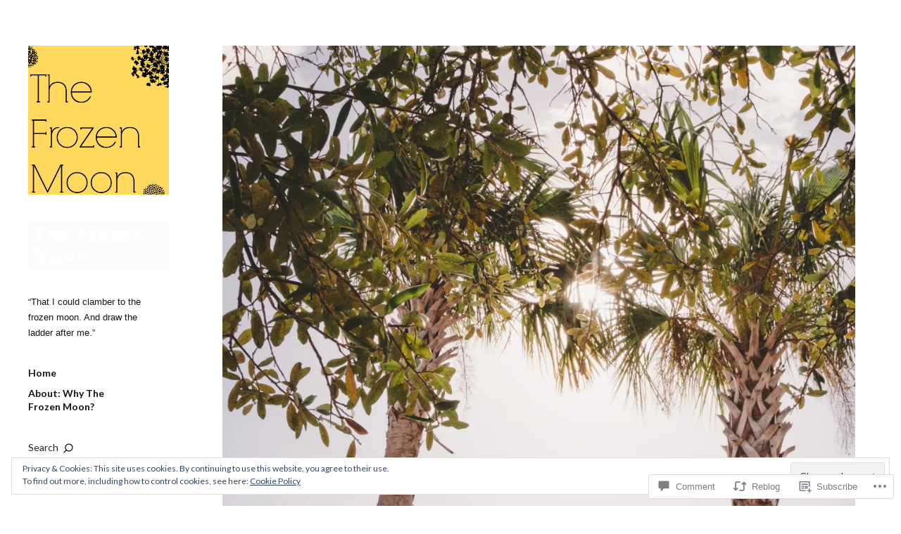

--- FILE ---
content_type: text/html; charset=UTF-8
request_url: https://thefrozenmoon.com/2015/12/17/the-choices-we-make-the-roads-we-take/
body_size: 33483
content:
<!DOCTYPE html>
<html id="doc" lang="en">
<head>
	<meta charset="UTF-8" />
	<meta name="viewport" content="width=device-width,initial-scale=1">
	<link rel="profile" href="http://gmpg.org/xfn/11">
	<link rel="pingback" href="https://thefrozenmoon.com/xmlrpc.php">
<title>The Choices We Make, The Roads We Take &#8211; The Frozen Moon</title>
<meta name='robots' content='max-image-preview:large' />

<!-- Async WordPress.com Remote Login -->
<script id="wpcom_remote_login_js">
var wpcom_remote_login_extra_auth = '';
function wpcom_remote_login_remove_dom_node_id( element_id ) {
	var dom_node = document.getElementById( element_id );
	if ( dom_node ) { dom_node.parentNode.removeChild( dom_node ); }
}
function wpcom_remote_login_remove_dom_node_classes( class_name ) {
	var dom_nodes = document.querySelectorAll( '.' + class_name );
	for ( var i = 0; i < dom_nodes.length; i++ ) {
		dom_nodes[ i ].parentNode.removeChild( dom_nodes[ i ] );
	}
}
function wpcom_remote_login_final_cleanup() {
	wpcom_remote_login_remove_dom_node_classes( "wpcom_remote_login_msg" );
	wpcom_remote_login_remove_dom_node_id( "wpcom_remote_login_key" );
	wpcom_remote_login_remove_dom_node_id( "wpcom_remote_login_validate" );
	wpcom_remote_login_remove_dom_node_id( "wpcom_remote_login_js" );
	wpcom_remote_login_remove_dom_node_id( "wpcom_request_access_iframe" );
	wpcom_remote_login_remove_dom_node_id( "wpcom_request_access_styles" );
}

// Watch for messages back from the remote login
window.addEventListener( "message", function( e ) {
	if ( e.origin === "https://r-login.wordpress.com" ) {
		var data = {};
		try {
			data = JSON.parse( e.data );
		} catch( e ) {
			wpcom_remote_login_final_cleanup();
			return;
		}

		if ( data.msg === 'LOGIN' ) {
			// Clean up the login check iframe
			wpcom_remote_login_remove_dom_node_id( "wpcom_remote_login_key" );

			var id_regex = new RegExp( /^[0-9]+$/ );
			var token_regex = new RegExp( /^.*|.*|.*$/ );
			if (
				token_regex.test( data.token )
				&& id_regex.test( data.wpcomid )
			) {
				// We have everything we need to ask for a login
				var script = document.createElement( "script" );
				script.setAttribute( "id", "wpcom_remote_login_validate" );
				script.src = '/remote-login.php?wpcom_remote_login=validate'
					+ '&wpcomid=' + data.wpcomid
					+ '&token=' + encodeURIComponent( data.token )
					+ '&host=' + window.location.protocol
					+ '//' + window.location.hostname
					+ '&postid=2262'
					+ '&is_singular=1';
				document.body.appendChild( script );
			}

			return;
		}

		// Safari ITP, not logged in, so redirect
		if ( data.msg === 'LOGIN-REDIRECT' ) {
			window.location = 'https://wordpress.com/log-in?redirect_to=' + window.location.href;
			return;
		}

		// Safari ITP, storage access failed, remove the request
		if ( data.msg === 'LOGIN-REMOVE' ) {
			var css_zap = 'html { -webkit-transition: margin-top 1s; transition: margin-top 1s; } /* 9001 */ html { margin-top: 0 !important; } * html body { margin-top: 0 !important; } @media screen and ( max-width: 782px ) { html { margin-top: 0 !important; } * html body { margin-top: 0 !important; } }';
			var style_zap = document.createElement( 'style' );
			style_zap.type = 'text/css';
			style_zap.appendChild( document.createTextNode( css_zap ) );
			document.body.appendChild( style_zap );

			var e = document.getElementById( 'wpcom_request_access_iframe' );
			e.parentNode.removeChild( e );

			document.cookie = 'wordpress_com_login_access=denied; path=/; max-age=31536000';

			return;
		}

		// Safari ITP
		if ( data.msg === 'REQUEST_ACCESS' ) {
			console.log( 'request access: safari' );

			// Check ITP iframe enable/disable knob
			if ( wpcom_remote_login_extra_auth !== 'safari_itp_iframe' ) {
				return;
			}

			// If we are in a "private window" there is no ITP.
			var private_window = false;
			try {
				var opendb = window.openDatabase( null, null, null, null );
			} catch( e ) {
				private_window = true;
			}

			if ( private_window ) {
				console.log( 'private window' );
				return;
			}

			var iframe = document.createElement( 'iframe' );
			iframe.id = 'wpcom_request_access_iframe';
			iframe.setAttribute( 'scrolling', 'no' );
			iframe.setAttribute( 'sandbox', 'allow-storage-access-by-user-activation allow-scripts allow-same-origin allow-top-navigation-by-user-activation' );
			iframe.src = 'https://r-login.wordpress.com/remote-login.php?wpcom_remote_login=request_access&origin=' + encodeURIComponent( data.origin ) + '&wpcomid=' + encodeURIComponent( data.wpcomid );

			var css = 'html { -webkit-transition: margin-top 1s; transition: margin-top 1s; } /* 9001 */ html { margin-top: 46px !important; } * html body { margin-top: 46px !important; } @media screen and ( max-width: 660px ) { html { margin-top: 71px !important; } * html body { margin-top: 71px !important; } #wpcom_request_access_iframe { display: block; height: 71px !important; } } #wpcom_request_access_iframe { border: 0px; height: 46px; position: fixed; top: 0; left: 0; width: 100%; min-width: 100%; z-index: 99999; background: #23282d; } ';

			var style = document.createElement( 'style' );
			style.type = 'text/css';
			style.id = 'wpcom_request_access_styles';
			style.appendChild( document.createTextNode( css ) );
			document.body.appendChild( style );

			document.body.appendChild( iframe );
		}

		if ( data.msg === 'DONE' ) {
			wpcom_remote_login_final_cleanup();
		}
	}
}, false );

// Inject the remote login iframe after the page has had a chance to load
// more critical resources
window.addEventListener( "DOMContentLoaded", function( e ) {
	var iframe = document.createElement( "iframe" );
	iframe.style.display = "none";
	iframe.setAttribute( "scrolling", "no" );
	iframe.setAttribute( "id", "wpcom_remote_login_key" );
	iframe.src = "https://r-login.wordpress.com/remote-login.php"
		+ "?wpcom_remote_login=key"
		+ "&origin=aHR0cHM6Ly90aGVmcm96ZW5tb29uLmNvbQ%3D%3D"
		+ "&wpcomid=31248580"
		+ "&time=" + Math.floor( Date.now() / 1000 );
	document.body.appendChild( iframe );
}, false );
</script>
<link rel='dns-prefetch' href='//s0.wp.com' />
<link rel='dns-prefetch' href='//widgets.wp.com' />
<link rel='dns-prefetch' href='//fonts-api.wp.com' />
<link rel="alternate" type="application/rss+xml" title="The Frozen Moon &raquo; Feed" href="https://thefrozenmoon.com/feed/" />
<link rel="alternate" type="application/rss+xml" title="The Frozen Moon &raquo; Comments Feed" href="https://thefrozenmoon.com/comments/feed/" />
<link rel="alternate" type="application/rss+xml" title="The Frozen Moon &raquo; The Choices We Make, The Roads We&nbsp;Take Comments Feed" href="https://thefrozenmoon.com/2015/12/17/the-choices-we-make-the-roads-we-take/feed/" />
	<script type="text/javascript">
		/* <![CDATA[ */
		function addLoadEvent(func) {
			var oldonload = window.onload;
			if (typeof window.onload != 'function') {
				window.onload = func;
			} else {
				window.onload = function () {
					oldonload();
					func();
				}
			}
		}
		/* ]]> */
	</script>
	<link crossorigin='anonymous' rel='stylesheet' id='all-css-0-1' href='/_static/??-eJx9zN0KwjAMhuEbsgZ/5vBAvJbShtE1bYNJKLt7NxEEEQ9fku+Bzi60qlgVijkmm1IV6ClOqAJo67XlhI58B8XC5BUFRBfCfRDZwW9gRmUf8rtBrEJp0WjdPnAzouMm+lX/REoZP+6rtvd7uR3G4XQcr5fzMD8BGYBNRA==&cssminify=yes' type='text/css' media='all' />
<style id='wp-emoji-styles-inline-css'>

	img.wp-smiley, img.emoji {
		display: inline !important;
		border: none !important;
		box-shadow: none !important;
		height: 1em !important;
		width: 1em !important;
		margin: 0 0.07em !important;
		vertical-align: -0.1em !important;
		background: none !important;
		padding: 0 !important;
	}
/*# sourceURL=wp-emoji-styles-inline-css */
</style>
<link crossorigin='anonymous' rel='stylesheet' id='all-css-2-1' href='/wp-content/plugins/gutenberg-core/v22.2.0/build/styles/block-library/style.css?m=1764855221i&cssminify=yes' type='text/css' media='all' />
<style id='wp-block-library-inline-css'>
.has-text-align-justify {
	text-align:justify;
}
.has-text-align-justify{text-align:justify;}

/*# sourceURL=wp-block-library-inline-css */
</style><style id='global-styles-inline-css'>
:root{--wp--preset--aspect-ratio--square: 1;--wp--preset--aspect-ratio--4-3: 4/3;--wp--preset--aspect-ratio--3-4: 3/4;--wp--preset--aspect-ratio--3-2: 3/2;--wp--preset--aspect-ratio--2-3: 2/3;--wp--preset--aspect-ratio--16-9: 16/9;--wp--preset--aspect-ratio--9-16: 9/16;--wp--preset--color--black: #000000;--wp--preset--color--cyan-bluish-gray: #abb8c3;--wp--preset--color--white: #ffffff;--wp--preset--color--pale-pink: #f78da7;--wp--preset--color--vivid-red: #cf2e2e;--wp--preset--color--luminous-vivid-orange: #ff6900;--wp--preset--color--luminous-vivid-amber: #fcb900;--wp--preset--color--light-green-cyan: #7bdcb5;--wp--preset--color--vivid-green-cyan: #00d084;--wp--preset--color--pale-cyan-blue: #8ed1fc;--wp--preset--color--vivid-cyan-blue: #0693e3;--wp--preset--color--vivid-purple: #9b51e0;--wp--preset--gradient--vivid-cyan-blue-to-vivid-purple: linear-gradient(135deg,rgb(6,147,227) 0%,rgb(155,81,224) 100%);--wp--preset--gradient--light-green-cyan-to-vivid-green-cyan: linear-gradient(135deg,rgb(122,220,180) 0%,rgb(0,208,130) 100%);--wp--preset--gradient--luminous-vivid-amber-to-luminous-vivid-orange: linear-gradient(135deg,rgb(252,185,0) 0%,rgb(255,105,0) 100%);--wp--preset--gradient--luminous-vivid-orange-to-vivid-red: linear-gradient(135deg,rgb(255,105,0) 0%,rgb(207,46,46) 100%);--wp--preset--gradient--very-light-gray-to-cyan-bluish-gray: linear-gradient(135deg,rgb(238,238,238) 0%,rgb(169,184,195) 100%);--wp--preset--gradient--cool-to-warm-spectrum: linear-gradient(135deg,rgb(74,234,220) 0%,rgb(151,120,209) 20%,rgb(207,42,186) 40%,rgb(238,44,130) 60%,rgb(251,105,98) 80%,rgb(254,248,76) 100%);--wp--preset--gradient--blush-light-purple: linear-gradient(135deg,rgb(255,206,236) 0%,rgb(152,150,240) 100%);--wp--preset--gradient--blush-bordeaux: linear-gradient(135deg,rgb(254,205,165) 0%,rgb(254,45,45) 50%,rgb(107,0,62) 100%);--wp--preset--gradient--luminous-dusk: linear-gradient(135deg,rgb(255,203,112) 0%,rgb(199,81,192) 50%,rgb(65,88,208) 100%);--wp--preset--gradient--pale-ocean: linear-gradient(135deg,rgb(255,245,203) 0%,rgb(182,227,212) 50%,rgb(51,167,181) 100%);--wp--preset--gradient--electric-grass: linear-gradient(135deg,rgb(202,248,128) 0%,rgb(113,206,126) 100%);--wp--preset--gradient--midnight: linear-gradient(135deg,rgb(2,3,129) 0%,rgb(40,116,252) 100%);--wp--preset--font-size--small: 13px;--wp--preset--font-size--medium: 20px;--wp--preset--font-size--large: 19px;--wp--preset--font-size--x-large: 42px;--wp--preset--font-size--regular: 17px;--wp--preset--font-size--larger: 23px;--wp--preset--font-family--albert-sans: 'Albert Sans', sans-serif;--wp--preset--font-family--alegreya: Alegreya, serif;--wp--preset--font-family--arvo: Arvo, serif;--wp--preset--font-family--bodoni-moda: 'Bodoni Moda', serif;--wp--preset--font-family--bricolage-grotesque: 'Bricolage Grotesque', sans-serif;--wp--preset--font-family--cabin: Cabin, sans-serif;--wp--preset--font-family--chivo: Chivo, sans-serif;--wp--preset--font-family--commissioner: Commissioner, sans-serif;--wp--preset--font-family--cormorant: Cormorant, serif;--wp--preset--font-family--courier-prime: 'Courier Prime', monospace;--wp--preset--font-family--crimson-pro: 'Crimson Pro', serif;--wp--preset--font-family--dm-mono: 'DM Mono', monospace;--wp--preset--font-family--dm-sans: 'DM Sans', sans-serif;--wp--preset--font-family--dm-serif-display: 'DM Serif Display', serif;--wp--preset--font-family--domine: Domine, serif;--wp--preset--font-family--eb-garamond: 'EB Garamond', serif;--wp--preset--font-family--epilogue: Epilogue, sans-serif;--wp--preset--font-family--fahkwang: Fahkwang, sans-serif;--wp--preset--font-family--figtree: Figtree, sans-serif;--wp--preset--font-family--fira-sans: 'Fira Sans', sans-serif;--wp--preset--font-family--fjalla-one: 'Fjalla One', sans-serif;--wp--preset--font-family--fraunces: Fraunces, serif;--wp--preset--font-family--gabarito: Gabarito, system-ui;--wp--preset--font-family--ibm-plex-mono: 'IBM Plex Mono', monospace;--wp--preset--font-family--ibm-plex-sans: 'IBM Plex Sans', sans-serif;--wp--preset--font-family--ibarra-real-nova: 'Ibarra Real Nova', serif;--wp--preset--font-family--instrument-serif: 'Instrument Serif', serif;--wp--preset--font-family--inter: Inter, sans-serif;--wp--preset--font-family--josefin-sans: 'Josefin Sans', sans-serif;--wp--preset--font-family--jost: Jost, sans-serif;--wp--preset--font-family--libre-baskerville: 'Libre Baskerville', serif;--wp--preset--font-family--libre-franklin: 'Libre Franklin', sans-serif;--wp--preset--font-family--literata: Literata, serif;--wp--preset--font-family--lora: Lora, serif;--wp--preset--font-family--merriweather: Merriweather, serif;--wp--preset--font-family--montserrat: Montserrat, sans-serif;--wp--preset--font-family--newsreader: Newsreader, serif;--wp--preset--font-family--noto-sans-mono: 'Noto Sans Mono', sans-serif;--wp--preset--font-family--nunito: Nunito, sans-serif;--wp--preset--font-family--open-sans: 'Open Sans', sans-serif;--wp--preset--font-family--overpass: Overpass, sans-serif;--wp--preset--font-family--pt-serif: 'PT Serif', serif;--wp--preset--font-family--petrona: Petrona, serif;--wp--preset--font-family--piazzolla: Piazzolla, serif;--wp--preset--font-family--playfair-display: 'Playfair Display', serif;--wp--preset--font-family--plus-jakarta-sans: 'Plus Jakarta Sans', sans-serif;--wp--preset--font-family--poppins: Poppins, sans-serif;--wp--preset--font-family--raleway: Raleway, sans-serif;--wp--preset--font-family--roboto: Roboto, sans-serif;--wp--preset--font-family--roboto-slab: 'Roboto Slab', serif;--wp--preset--font-family--rubik: Rubik, sans-serif;--wp--preset--font-family--rufina: Rufina, serif;--wp--preset--font-family--sora: Sora, sans-serif;--wp--preset--font-family--source-sans-3: 'Source Sans 3', sans-serif;--wp--preset--font-family--source-serif-4: 'Source Serif 4', serif;--wp--preset--font-family--space-mono: 'Space Mono', monospace;--wp--preset--font-family--syne: Syne, sans-serif;--wp--preset--font-family--texturina: Texturina, serif;--wp--preset--font-family--urbanist: Urbanist, sans-serif;--wp--preset--font-family--work-sans: 'Work Sans', sans-serif;--wp--preset--spacing--20: 0.44rem;--wp--preset--spacing--30: 0.67rem;--wp--preset--spacing--40: 1rem;--wp--preset--spacing--50: 1.5rem;--wp--preset--spacing--60: 2.25rem;--wp--preset--spacing--70: 3.38rem;--wp--preset--spacing--80: 5.06rem;--wp--preset--shadow--natural: 6px 6px 9px rgba(0, 0, 0, 0.2);--wp--preset--shadow--deep: 12px 12px 50px rgba(0, 0, 0, 0.4);--wp--preset--shadow--sharp: 6px 6px 0px rgba(0, 0, 0, 0.2);--wp--preset--shadow--outlined: 6px 6px 0px -3px rgb(255, 255, 255), 6px 6px rgb(0, 0, 0);--wp--preset--shadow--crisp: 6px 6px 0px rgb(0, 0, 0);}:where(.is-layout-flex){gap: 0.5em;}:where(.is-layout-grid){gap: 0.5em;}body .is-layout-flex{display: flex;}.is-layout-flex{flex-wrap: wrap;align-items: center;}.is-layout-flex > :is(*, div){margin: 0;}body .is-layout-grid{display: grid;}.is-layout-grid > :is(*, div){margin: 0;}:where(.wp-block-columns.is-layout-flex){gap: 2em;}:where(.wp-block-columns.is-layout-grid){gap: 2em;}:where(.wp-block-post-template.is-layout-flex){gap: 1.25em;}:where(.wp-block-post-template.is-layout-grid){gap: 1.25em;}.has-black-color{color: var(--wp--preset--color--black) !important;}.has-cyan-bluish-gray-color{color: var(--wp--preset--color--cyan-bluish-gray) !important;}.has-white-color{color: var(--wp--preset--color--white) !important;}.has-pale-pink-color{color: var(--wp--preset--color--pale-pink) !important;}.has-vivid-red-color{color: var(--wp--preset--color--vivid-red) !important;}.has-luminous-vivid-orange-color{color: var(--wp--preset--color--luminous-vivid-orange) !important;}.has-luminous-vivid-amber-color{color: var(--wp--preset--color--luminous-vivid-amber) !important;}.has-light-green-cyan-color{color: var(--wp--preset--color--light-green-cyan) !important;}.has-vivid-green-cyan-color{color: var(--wp--preset--color--vivid-green-cyan) !important;}.has-pale-cyan-blue-color{color: var(--wp--preset--color--pale-cyan-blue) !important;}.has-vivid-cyan-blue-color{color: var(--wp--preset--color--vivid-cyan-blue) !important;}.has-vivid-purple-color{color: var(--wp--preset--color--vivid-purple) !important;}.has-black-background-color{background-color: var(--wp--preset--color--black) !important;}.has-cyan-bluish-gray-background-color{background-color: var(--wp--preset--color--cyan-bluish-gray) !important;}.has-white-background-color{background-color: var(--wp--preset--color--white) !important;}.has-pale-pink-background-color{background-color: var(--wp--preset--color--pale-pink) !important;}.has-vivid-red-background-color{background-color: var(--wp--preset--color--vivid-red) !important;}.has-luminous-vivid-orange-background-color{background-color: var(--wp--preset--color--luminous-vivid-orange) !important;}.has-luminous-vivid-amber-background-color{background-color: var(--wp--preset--color--luminous-vivid-amber) !important;}.has-light-green-cyan-background-color{background-color: var(--wp--preset--color--light-green-cyan) !important;}.has-vivid-green-cyan-background-color{background-color: var(--wp--preset--color--vivid-green-cyan) !important;}.has-pale-cyan-blue-background-color{background-color: var(--wp--preset--color--pale-cyan-blue) !important;}.has-vivid-cyan-blue-background-color{background-color: var(--wp--preset--color--vivid-cyan-blue) !important;}.has-vivid-purple-background-color{background-color: var(--wp--preset--color--vivid-purple) !important;}.has-black-border-color{border-color: var(--wp--preset--color--black) !important;}.has-cyan-bluish-gray-border-color{border-color: var(--wp--preset--color--cyan-bluish-gray) !important;}.has-white-border-color{border-color: var(--wp--preset--color--white) !important;}.has-pale-pink-border-color{border-color: var(--wp--preset--color--pale-pink) !important;}.has-vivid-red-border-color{border-color: var(--wp--preset--color--vivid-red) !important;}.has-luminous-vivid-orange-border-color{border-color: var(--wp--preset--color--luminous-vivid-orange) !important;}.has-luminous-vivid-amber-border-color{border-color: var(--wp--preset--color--luminous-vivid-amber) !important;}.has-light-green-cyan-border-color{border-color: var(--wp--preset--color--light-green-cyan) !important;}.has-vivid-green-cyan-border-color{border-color: var(--wp--preset--color--vivid-green-cyan) !important;}.has-pale-cyan-blue-border-color{border-color: var(--wp--preset--color--pale-cyan-blue) !important;}.has-vivid-cyan-blue-border-color{border-color: var(--wp--preset--color--vivid-cyan-blue) !important;}.has-vivid-purple-border-color{border-color: var(--wp--preset--color--vivid-purple) !important;}.has-vivid-cyan-blue-to-vivid-purple-gradient-background{background: var(--wp--preset--gradient--vivid-cyan-blue-to-vivid-purple) !important;}.has-light-green-cyan-to-vivid-green-cyan-gradient-background{background: var(--wp--preset--gradient--light-green-cyan-to-vivid-green-cyan) !important;}.has-luminous-vivid-amber-to-luminous-vivid-orange-gradient-background{background: var(--wp--preset--gradient--luminous-vivid-amber-to-luminous-vivid-orange) !important;}.has-luminous-vivid-orange-to-vivid-red-gradient-background{background: var(--wp--preset--gradient--luminous-vivid-orange-to-vivid-red) !important;}.has-very-light-gray-to-cyan-bluish-gray-gradient-background{background: var(--wp--preset--gradient--very-light-gray-to-cyan-bluish-gray) !important;}.has-cool-to-warm-spectrum-gradient-background{background: var(--wp--preset--gradient--cool-to-warm-spectrum) !important;}.has-blush-light-purple-gradient-background{background: var(--wp--preset--gradient--blush-light-purple) !important;}.has-blush-bordeaux-gradient-background{background: var(--wp--preset--gradient--blush-bordeaux) !important;}.has-luminous-dusk-gradient-background{background: var(--wp--preset--gradient--luminous-dusk) !important;}.has-pale-ocean-gradient-background{background: var(--wp--preset--gradient--pale-ocean) !important;}.has-electric-grass-gradient-background{background: var(--wp--preset--gradient--electric-grass) !important;}.has-midnight-gradient-background{background: var(--wp--preset--gradient--midnight) !important;}.has-small-font-size{font-size: var(--wp--preset--font-size--small) !important;}.has-medium-font-size{font-size: var(--wp--preset--font-size--medium) !important;}.has-large-font-size{font-size: var(--wp--preset--font-size--large) !important;}.has-x-large-font-size{font-size: var(--wp--preset--font-size--x-large) !important;}.has-albert-sans-font-family{font-family: var(--wp--preset--font-family--albert-sans) !important;}.has-alegreya-font-family{font-family: var(--wp--preset--font-family--alegreya) !important;}.has-arvo-font-family{font-family: var(--wp--preset--font-family--arvo) !important;}.has-bodoni-moda-font-family{font-family: var(--wp--preset--font-family--bodoni-moda) !important;}.has-bricolage-grotesque-font-family{font-family: var(--wp--preset--font-family--bricolage-grotesque) !important;}.has-cabin-font-family{font-family: var(--wp--preset--font-family--cabin) !important;}.has-chivo-font-family{font-family: var(--wp--preset--font-family--chivo) !important;}.has-commissioner-font-family{font-family: var(--wp--preset--font-family--commissioner) !important;}.has-cormorant-font-family{font-family: var(--wp--preset--font-family--cormorant) !important;}.has-courier-prime-font-family{font-family: var(--wp--preset--font-family--courier-prime) !important;}.has-crimson-pro-font-family{font-family: var(--wp--preset--font-family--crimson-pro) !important;}.has-dm-mono-font-family{font-family: var(--wp--preset--font-family--dm-mono) !important;}.has-dm-sans-font-family{font-family: var(--wp--preset--font-family--dm-sans) !important;}.has-dm-serif-display-font-family{font-family: var(--wp--preset--font-family--dm-serif-display) !important;}.has-domine-font-family{font-family: var(--wp--preset--font-family--domine) !important;}.has-eb-garamond-font-family{font-family: var(--wp--preset--font-family--eb-garamond) !important;}.has-epilogue-font-family{font-family: var(--wp--preset--font-family--epilogue) !important;}.has-fahkwang-font-family{font-family: var(--wp--preset--font-family--fahkwang) !important;}.has-figtree-font-family{font-family: var(--wp--preset--font-family--figtree) !important;}.has-fira-sans-font-family{font-family: var(--wp--preset--font-family--fira-sans) !important;}.has-fjalla-one-font-family{font-family: var(--wp--preset--font-family--fjalla-one) !important;}.has-fraunces-font-family{font-family: var(--wp--preset--font-family--fraunces) !important;}.has-gabarito-font-family{font-family: var(--wp--preset--font-family--gabarito) !important;}.has-ibm-plex-mono-font-family{font-family: var(--wp--preset--font-family--ibm-plex-mono) !important;}.has-ibm-plex-sans-font-family{font-family: var(--wp--preset--font-family--ibm-plex-sans) !important;}.has-ibarra-real-nova-font-family{font-family: var(--wp--preset--font-family--ibarra-real-nova) !important;}.has-instrument-serif-font-family{font-family: var(--wp--preset--font-family--instrument-serif) !important;}.has-inter-font-family{font-family: var(--wp--preset--font-family--inter) !important;}.has-josefin-sans-font-family{font-family: var(--wp--preset--font-family--josefin-sans) !important;}.has-jost-font-family{font-family: var(--wp--preset--font-family--jost) !important;}.has-libre-baskerville-font-family{font-family: var(--wp--preset--font-family--libre-baskerville) !important;}.has-libre-franklin-font-family{font-family: var(--wp--preset--font-family--libre-franklin) !important;}.has-literata-font-family{font-family: var(--wp--preset--font-family--literata) !important;}.has-lora-font-family{font-family: var(--wp--preset--font-family--lora) !important;}.has-merriweather-font-family{font-family: var(--wp--preset--font-family--merriweather) !important;}.has-montserrat-font-family{font-family: var(--wp--preset--font-family--montserrat) !important;}.has-newsreader-font-family{font-family: var(--wp--preset--font-family--newsreader) !important;}.has-noto-sans-mono-font-family{font-family: var(--wp--preset--font-family--noto-sans-mono) !important;}.has-nunito-font-family{font-family: var(--wp--preset--font-family--nunito) !important;}.has-open-sans-font-family{font-family: var(--wp--preset--font-family--open-sans) !important;}.has-overpass-font-family{font-family: var(--wp--preset--font-family--overpass) !important;}.has-pt-serif-font-family{font-family: var(--wp--preset--font-family--pt-serif) !important;}.has-petrona-font-family{font-family: var(--wp--preset--font-family--petrona) !important;}.has-piazzolla-font-family{font-family: var(--wp--preset--font-family--piazzolla) !important;}.has-playfair-display-font-family{font-family: var(--wp--preset--font-family--playfair-display) !important;}.has-plus-jakarta-sans-font-family{font-family: var(--wp--preset--font-family--plus-jakarta-sans) !important;}.has-poppins-font-family{font-family: var(--wp--preset--font-family--poppins) !important;}.has-raleway-font-family{font-family: var(--wp--preset--font-family--raleway) !important;}.has-roboto-font-family{font-family: var(--wp--preset--font-family--roboto) !important;}.has-roboto-slab-font-family{font-family: var(--wp--preset--font-family--roboto-slab) !important;}.has-rubik-font-family{font-family: var(--wp--preset--font-family--rubik) !important;}.has-rufina-font-family{font-family: var(--wp--preset--font-family--rufina) !important;}.has-sora-font-family{font-family: var(--wp--preset--font-family--sora) !important;}.has-source-sans-3-font-family{font-family: var(--wp--preset--font-family--source-sans-3) !important;}.has-source-serif-4-font-family{font-family: var(--wp--preset--font-family--source-serif-4) !important;}.has-space-mono-font-family{font-family: var(--wp--preset--font-family--space-mono) !important;}.has-syne-font-family{font-family: var(--wp--preset--font-family--syne) !important;}.has-texturina-font-family{font-family: var(--wp--preset--font-family--texturina) !important;}.has-urbanist-font-family{font-family: var(--wp--preset--font-family--urbanist) !important;}.has-work-sans-font-family{font-family: var(--wp--preset--font-family--work-sans) !important;}
/*# sourceURL=global-styles-inline-css */
</style>

<style id='classic-theme-styles-inline-css'>
/*! This file is auto-generated */
.wp-block-button__link{color:#fff;background-color:#32373c;border-radius:9999px;box-shadow:none;text-decoration:none;padding:calc(.667em + 2px) calc(1.333em + 2px);font-size:1.125em}.wp-block-file__button{background:#32373c;color:#fff;text-decoration:none}
/*# sourceURL=/wp-includes/css/classic-themes.min.css */
</style>
<link crossorigin='anonymous' rel='stylesheet' id='all-css-4-1' href='/_static/??-eJx9j8sOwkAIRX/IkTZGGxfGTzHzIHVq55GBaf18aZpu1HRD4MLhAsxZ2RQZI0OoKo+195HApoKih6wZZCKg8xpHDDJ2tEQH+I/N3vXIgtOWK8b3PpLFRhmTCxIpicHXoPgpXrTHDchZ25cSaV2xNoBq3HqPCaNLBXTlFDSztz8UULFgqh8dTFiMOIu4fEnf9XLLPdza7tI07fl66oYPKzZ26Q==&cssminify=yes' type='text/css' media='all' />
<link rel='stylesheet' id='verbum-gutenberg-css-css' href='https://widgets.wp.com/verbum-block-editor/block-editor.css?ver=1738686361' media='all' />
<link crossorigin='anonymous' rel='stylesheet' id='all-css-6-1' href='/wp-content/themes/premium/moka/js/flex-slider/flexslider.css?m=1389706185i&cssminify=yes' type='text/css' media='all' />
<link rel='stylesheet' id='moka-lato-css' href='https://fonts-api.wp.com/css?family=Lato%3A400%2C700%2C900%2C400italic%2C700italic' media='all' />
<link crossorigin='anonymous' rel='stylesheet' id='all-css-8-1' href='/wp-content/themes/premium/moka/style.css?m=1630507115i&cssminify=yes' type='text/css' media='all' />
<style id='jetpack_facebook_likebox-inline-css'>
.widget_facebook_likebox {
	overflow: hidden;
}

/*# sourceURL=/wp-content/mu-plugins/jetpack-plugin/sun/modules/widgets/facebook-likebox/style.css */
</style>
<link crossorigin='anonymous' rel='stylesheet' id='all-css-10-1' href='/_static/??-eJzTLy/QTc7PK0nNK9HPLdUtyClNz8wr1i9KTcrJTwcy0/WTi5G5ekCujj52Temp+bo5+cmJJZn5eSgc3bScxMwikFb7XFtDE1NLExMLc0OTLACohS2q&cssminify=yes' type='text/css' media='all' />
<style id='jetpack-global-styles-frontend-style-inline-css'>
:root { --font-headings: unset; --font-base: unset; --font-headings-default: -apple-system,BlinkMacSystemFont,"Segoe UI",Roboto,Oxygen-Sans,Ubuntu,Cantarell,"Helvetica Neue",sans-serif; --font-base-default: -apple-system,BlinkMacSystemFont,"Segoe UI",Roboto,Oxygen-Sans,Ubuntu,Cantarell,"Helvetica Neue",sans-serif;}
/*# sourceURL=jetpack-global-styles-frontend-style-inline-css */
</style>
<link crossorigin='anonymous' rel='stylesheet' id='all-css-12-1' href='/_static/??-eJyNjcsKAjEMRX/IGtQZBxfip0hMS9sxTYppGfx7H7gRN+7ugcs5sFRHKi1Ig9Jd5R6zGMyhVaTrh8G6QFHfORhYwlvw6P39PbPENZmt4G/ROQuBKWVkxxrVvuBH1lIoz2waILJekF+HUzlupnG3nQ77YZwfuRJIaQ==&cssminify=yes' type='text/css' media='all' />
<script type="text/javascript" id="jetpack_related-posts-js-extra">
/* <![CDATA[ */
var related_posts_js_options = {"post_heading":"h4"};
//# sourceURL=jetpack_related-posts-js-extra
/* ]]> */
</script>
<script type="text/javascript" id="wpcom-actionbar-placeholder-js-extra">
/* <![CDATA[ */
var actionbardata = {"siteID":"31248580","postID":"2262","siteURL":"https://thefrozenmoon.com","xhrURL":"https://thefrozenmoon.com/wp-admin/admin-ajax.php","nonce":"a1fa0fa1af","isLoggedIn":"","statusMessage":"","subsEmailDefault":"instantly","proxyScriptUrl":"https://s0.wp.com/wp-content/js/wpcom-proxy-request.js?m=1513050504i&amp;ver=20211021","shortlink":"https://wp.me/p277bm-Au","i18n":{"followedText":"New posts from this site will now appear in your \u003Ca href=\"https://wordpress.com/reader\"\u003EReader\u003C/a\u003E","foldBar":"Collapse this bar","unfoldBar":"Expand this bar","shortLinkCopied":"Shortlink copied to clipboard."}};
//# sourceURL=wpcom-actionbar-placeholder-js-extra
/* ]]> */
</script>
<script type="text/javascript" id="jetpack-mu-wpcom-settings-js-before">
/* <![CDATA[ */
var JETPACK_MU_WPCOM_SETTINGS = {"assetsUrl":"https://s0.wp.com/wp-content/mu-plugins/jetpack-mu-wpcom-plugin/sun/jetpack_vendor/automattic/jetpack-mu-wpcom/src/build/"};
//# sourceURL=jetpack-mu-wpcom-settings-js-before
/* ]]> */
</script>
<script crossorigin='anonymous' type='text/javascript'  src='/_static/??-eJyNkFtuAjEMRTdUjzuVEPygLqUKiWfqkDhpnPDYPUFQoGor8XXlxz1XNu4z2CSVpGJskEObWRQ91Wzs9lqjNsEPFoubxsFhoWAqOchJq/6shsgyeH3BB67vO6FCLulw/J51WGiO9Dz0X43K8SqPgH+XIPJceuhfafWTYrfkQpFbxJi25u4fJq47dvqkaQp0AA3sqNwAvXXpwPPhUxNbOcmv3E1I8+3p+1SccQo2GNXL1TZm3L2dBSQJzC6XjniP63G5WLyO43K18ifN/ail'></script>
<script type="text/javascript" id="rlt-proxy-js-after">
/* <![CDATA[ */
	rltInitialize( {"token":null,"iframeOrigins":["https:\/\/widgets.wp.com"]} );
//# sourceURL=rlt-proxy-js-after
/* ]]> */
</script>
<link rel="EditURI" type="application/rsd+xml" title="RSD" href="https://thefrozenmoondotcom.wordpress.com/xmlrpc.php?rsd" />
<meta name="generator" content="WordPress.com" />
<link rel="canonical" href="https://thefrozenmoon.com/2015/12/17/the-choices-we-make-the-roads-we-take/" />
<link rel='shortlink' href='https://wp.me/p277bm-Au' />
<link rel="alternate" type="application/json+oembed" href="https://public-api.wordpress.com/oembed/?format=json&amp;url=https%3A%2F%2Fthefrozenmoon.com%2F2015%2F12%2F17%2Fthe-choices-we-make-the-roads-we-take%2F&amp;for=wpcom-auto-discovery" /><link rel="alternate" type="application/xml+oembed" href="https://public-api.wordpress.com/oembed/?format=xml&amp;url=https%3A%2F%2Fthefrozenmoon.com%2F2015%2F12%2F17%2Fthe-choices-we-make-the-roads-we-take%2F&amp;for=wpcom-auto-discovery" />
<!-- Jetpack Open Graph Tags -->
<meta property="og:type" content="article" />
<meta property="og:title" content="The Choices We Make, The Roads We Take" />
<meta property="og:url" content="https://thefrozenmoon.com/2015/12/17/the-choices-we-make-the-roads-we-take/" />
<meta property="og:description" content="Sometime in the frozen tundra of last winter &#8211; way, way back in a Once Upon a Time land, where I waited by the window for my husband to come home from work and had anxiety over babysitting ar…" />
<meta property="article:published_time" content="2015-12-17T02:07:43+00:00" />
<meta property="article:modified_time" content="2016-01-05T18:19:28+00:00" />
<meta property="og:site_name" content="The Frozen Moon" />
<meta property="og:image" content="https://i0.wp.com/thefrozenmoon.com/wp-content/uploads/2015/12/smp-05642.jpg?fit=797%2C1200&#038;ssl=1" />
<meta property="og:image:width" content="797" />
<meta property="og:image:height" content="1200" />
<meta property="og:image:alt" content="" />
<meta property="og:locale" content="en_US" />
<meta property="article:publisher" content="https://www.facebook.com/WordPresscom" />
<meta name="twitter:text:title" content="The Choices We Make, The Roads We&nbsp;Take" />
<meta name="twitter:image" content="https://i0.wp.com/thefrozenmoon.com/wp-content/uploads/2015/12/smp-05642.jpg?fit=797%2C1200&#038;ssl=1&#038;w=640" />
<meta name="twitter:card" content="summary_large_image" />

<!-- End Jetpack Open Graph Tags -->
<link rel="shortcut icon" type="image/x-icon" href="https://s0.wp.com/i/favicon.ico?m=1713425267i" sizes="16x16 24x24 32x32 48x48" />
<link rel="icon" type="image/x-icon" href="https://s0.wp.com/i/favicon.ico?m=1713425267i" sizes="16x16 24x24 32x32 48x48" />
<link rel="apple-touch-icon" href="https://s0.wp.com/i/webclip.png?m=1713868326i" />
<link rel='openid.server' href='https://thefrozenmoon.com/?openidserver=1' />
<link rel='openid.delegate' href='https://thefrozenmoon.com/' />
<link rel="search" type="application/opensearchdescription+xml" href="https://thefrozenmoon.com/osd.xml" title="The Frozen Moon" />
<link rel="search" type="application/opensearchdescription+xml" href="https://s1.wp.com/opensearch.xml" title="WordPress.com" />
<meta name="theme-color" content="#fff" />
         <style type="text/css">
			          </style>
    		<style type="text/css">
			.recentcomments a {
				display: inline !important;
				padding: 0 !important;
				margin: 0 !important;
			}

			table.recentcommentsavatartop img.avatar, table.recentcommentsavatarend img.avatar {
				border: 0px;
				margin: 0;
			}

			table.recentcommentsavatartop a, table.recentcommentsavatarend a {
				border: 0px !important;
				background-color: transparent !important;
			}

			td.recentcommentsavatarend, td.recentcommentsavatartop {
				padding: 0px 0px 1px 0px;
				margin: 0px;
			}

			td.recentcommentstextend {
				border: none !important;
				padding: 0px 0px 2px 10px;
			}

			.rtl td.recentcommentstextend {
				padding: 0px 10px 2px 0px;
			}

			td.recentcommentstexttop {
				border: none;
				padding: 0px 0px 0px 10px;
			}

			.rtl td.recentcommentstexttop {
				padding: 0px 10px 0px 0px;
			}
		</style>
		<meta name="description" content="Sometime in the frozen tundra of last winter - way, way back in a Once Upon a Time land, where I waited by the window for my husband to come home from work and had anxiety over babysitting arrangements for each and every wedding or portrait session, where we lived by an alarm clock and&hellip;" />
	<style type="text/css" id="moka-header-css">
			#site-title h1 {
			margin-top: 35px;
		}
			#site-title h1 a {
			background: #fcfcfc;
			color: #fff;
		}
		</style>
			<script type="text/javascript">

			window.doNotSellCallback = function() {

				var linkElements = [
					'a[href="https://wordpress.com/?ref=footer_blog"]',
					'a[href="https://wordpress.com/?ref=footer_website"]',
					'a[href="https://wordpress.com/?ref=vertical_footer"]',
					'a[href^="https://wordpress.com/?ref=footer_segment_"]',
				].join(',');

				var dnsLink = document.createElement( 'a' );
				dnsLink.href = 'https://wordpress.com/advertising-program-optout/';
				dnsLink.classList.add( 'do-not-sell-link' );
				dnsLink.rel = 'nofollow';
				dnsLink.style.marginLeft = '0.5em';
				dnsLink.textContent = 'Do Not Sell or Share My Personal Information';

				var creditLinks = document.querySelectorAll( linkElements );

				if ( 0 === creditLinks.length ) {
					return false;
				}

				Array.prototype.forEach.call( creditLinks, function( el ) {
					el.insertAdjacentElement( 'afterend', dnsLink );
				});

				return true;
			};

		</script>
		<style type="text/css" id="custom-colors-css">#site-title h1 a { color: #FFFFFF;}
input[type="button"], input[type="submit"] { color: #FFFFFF;}
body { color: #262626;}
#featured-content.flexslider,.post .entry-footer,#nav-single,#colophon { border-color: #cccccc;}
#featured-content.flexslider,.post .entry-footer,#nav-single,#colophon { border-color: rgba( 204, 204, 204, 0.5 );}
.front-sticky .post:last-of-type .entry-footer, .front-recent { border-color: #cccccc;}
.front-sticky .post:last-of-type .entry-footer, .front-recent { border-color: rgba( 204, 204, 204, 0.5 );}
body,.flexslider { background-color: #ffffff;}
</style>
<script type="text/javascript">
	window.google_analytics_uacct = "UA-52447-2";
</script>

<script type="text/javascript">
	var _gaq = _gaq || [];
	_gaq.push(['_setAccount', 'UA-52447-2']);
	_gaq.push(['_gat._anonymizeIp']);
	_gaq.push(['_setDomainName', 'none']);
	_gaq.push(['_setAllowLinker', true]);
	_gaq.push(['_initData']);
	_gaq.push(['_trackPageview']);

	(function() {
		var ga = document.createElement('script'); ga.type = 'text/javascript'; ga.async = true;
		ga.src = ('https:' == document.location.protocol ? 'https://ssl' : 'http://www') + '.google-analytics.com/ga.js';
		(document.getElementsByTagName('head')[0] || document.getElementsByTagName('body')[0]).appendChild(ga);
	})();
</script>
<link crossorigin='anonymous' rel='stylesheet' id='all-css-0-3' href='/_static/??-eJydzNEKwjAMheEXsoapc+xCfBSpWRjd0rQ0DWNvL8LmpYiX/+HwwZIdJqkkFaK5zDYGUZioZo/z1qAm8AiC8OSEs4IuIVM5ouoBfgZiGoxJAX1JpsSfzz786dXANLjRM1NZv9Xbv8db07XnU9dfL+30AlHOX2M=&cssminify=yes' type='text/css' media='all' />
</head>

<body class="wp-singular post-template-default single single-post postid-2262 single-format-standard wp-theme-premiummoka customizer-styles-applied jetpack-reblog-enabled custom-colors">

<div id="container">
	<div class="search-overlay">
		<div class="search-wrap">
			
<form role="search" method="get" id="searchform" class="searchform" action="https://thefrozenmoon.com/" role="search">
	<input type="text" class="field mainsearch" name="s" id="s" autofocus="autofocus" placeholder="Type to Search &hellip;" />
	<input type="submit" class="submit" name="submit" id="searchsubmit" value="Search" />
</form>			<div class="search-close">Close Search</div>
			<p class="search-info">Type your search terms above and press return to see the search results.</p>
		</div><!-- end .search-wrap -->
	</div><!-- end .search-overlay -->


<div id="sidebar-wrap">
	<div id="sidebar">
	<header id="masthead" class="clearfix" role="banner">
		<div id="site-title">
						<div id="site-header">
				<a href="https://thefrozenmoon.com/" rel="home">
					<img src="https://thefrozenmoon.com/wp-content/uploads/2014/02/cropped-title1.jpg" width="1500" height="1587" alt="">
				</a>
			</div><!-- end #site-header -->
						<h1><a href="https://thefrozenmoon.com/" title="The Frozen Moon">The Frozen Moon</a></h1>
						<h2 class="site-description">“That I could clamber to the frozen moon. And draw the ladder after me.”</h2>
					</div><!-- end #site-title -->
	</header><!-- end #masthead -->

	<a href="#nav-mobile" id="mobile-menu-btn"><span>Menu</span></a>
	<nav id="site-nav" class="clearfix">
		<false class="menu"><ul>
<li ><a href="https://thefrozenmoon.com/">Home</a></li><li class="page_item page-item-28"><a href="https://thefrozenmoon.com/about-why-the-frozen-moon-2/">About: Why The Frozen&nbsp;Moon?</a></li>
</ul></false>
		<div id="search-btn">Search</div>
	</nav><!-- end #site-nav -->

	</div><!-- end #sidebar -->
</div><!-- end #sidebar-wrap -->

<div id="main-wrap">
		<div id="primary" class="site-content" role="main">

				
			
<article id="post-2262" class="post-2262 post type-post status-publish format-standard has-post-thumbnail hentry category-family category-in-the-moment category-love category-motherhood category-parenthood-2 category-uncategorized tag-disney-world tag-on-the-road tag-vacation">

		<div class="entry-thumbnail">
		<img width="1070" height="1610" src="https://thefrozenmoon.com/wp-content/uploads/2015/12/smp-05642.jpg?w=1070" class="attachment-post-thumbnail size-post-thumbnail wp-post-image" alt="" decoding="async" srcset="https://thefrozenmoon.com/wp-content/uploads/2015/12/smp-05642.jpg?w=1070 1070w, https://thefrozenmoon.com/wp-content/uploads/2015/12/smp-05642.jpg?w=2140 2140w, https://thefrozenmoon.com/wp-content/uploads/2015/12/smp-05642.jpg?w=100 100w, https://thefrozenmoon.com/wp-content/uploads/2015/12/smp-05642.jpg?w=199 199w, https://thefrozenmoon.com/wp-content/uploads/2015/12/smp-05642.jpg?w=768 768w, https://thefrozenmoon.com/wp-content/uploads/2015/12/smp-05642.jpg?w=680 680w, https://thefrozenmoon.com/wp-content/uploads/2015/12/smp-05642.jpg?w=1440 1440w" sizes="(max-width: 1070px) 100vw, 1070px" data-attachment-id="2325" data-permalink="https://thefrozenmoon.com/2015/12/17/the-choices-we-make-the-roads-we-take/smp-05642/" data-orig-file="https://thefrozenmoon.com/wp-content/uploads/2015/12/smp-05642.jpg" data-orig-size="2970,4470" data-comments-opened="1" data-image-meta="{&quot;aperture&quot;:&quot;0&quot;,&quot;credit&quot;:&quot;&quot;,&quot;camera&quot;:&quot;&quot;,&quot;caption&quot;:&quot;&quot;,&quot;created_timestamp&quot;:&quot;0&quot;,&quot;copyright&quot;:&quot;&quot;,&quot;focal_length&quot;:&quot;0&quot;,&quot;iso&quot;:&quot;0&quot;,&quot;shutter_speed&quot;:&quot;0&quot;,&quot;title&quot;:&quot;&quot;,&quot;orientation&quot;:&quot;0&quot;}" data-image-title="SMP-05642" data-image-description="" data-image-caption="" data-medium-file="https://thefrozenmoon.com/wp-content/uploads/2015/12/smp-05642.jpg?w=199" data-large-file="https://thefrozenmoon.com/wp-content/uploads/2015/12/smp-05642.jpg?w=680" />	</div><!-- end .entry-thumbnail -->
	
	<header class="entry-header">
		<div class="entry-details">
			<div class="entry-date">
				<a href="https://thefrozenmoon.com/2015/12/17/the-choices-we-make-the-roads-we-take/" class="entry-date">December 17, 2015</a>
			</div><!-- end .entry-date -->
							<div class="entry-comments">
				<a href="https://thefrozenmoon.com/2015/12/17/the-choices-we-make-the-roads-we-take/#respond"><span class="leave-reply">comment 0</span></a>				</div><!-- end .entry-comments -->
								</div><!--end .entry-details -->
		<h1 class="entry-title">The Choices We Make, The Roads We&nbsp;Take</a></h1>
	</header><!--end .entry-header -->

	<div class="entry-content clearfix">
		<p>Sometime in the frozen tundra of last winter &#8211; way, way back in a Once Upon a Time land, where I waited by the window for my husband to come home from work and had anxiety over babysitting arrangements for each and every wedding or portrait session, where we lived by an alarm clock and jobs that bungled our time together, where we had more than we needed, but far less togetherness &#8211; there, in that otherwise comfortable nest of a life, Vinnie and I booked a family trip to Disney World.</p>
<p>Fast forward eight months, a major job loss and the heart of the holiday season, and there we were, the week after Thanksgiving, packing up our van and driving 1300 miles down 95, to the happiest (and arguably, the priciest for a family of six) place on earth.</p>
<p>I hardly wanted to even speak of our plans aloud, because of how irresponsible it felt to be doing such an extravagant trip, to have spent so much, when we are now living by different means.</p>
<p>In the weeks before the trip, I squeezed in every last portrait session I could, I edited until my eyes ached, I said &#8220;no&#8221; to no one. The day that we left, I taught two writing classes, did a portrait session, came home to (finally) pack, then slumped into the passenger seat and we drove off under the cover of night.</p>
<p>The first day, I edited as we drove. I focused on the screen until I was carsick, as though, somehow, I could make it okay to be going away, so long as I was still keeping up with all of the things that I needed to do, so long as there was work involved. I squinted and adjusted contrast on wedding portraits with laser focus, as though, because of the happenings of this year, we didn&#8217;t deserve such a trip and I needed to keep&#8230;on&#8230;working. Or, perhaps I felt that after our road trip in August, we didn&#8217;t need one (despite the fact that the August trip was largely work related for me, shooting two weddings out of state.)</p>
<p>In the days before we left, someone told me that they&#8217;d never want to go to Disney. They would never want to stand in lines all day for rides, or spend so much money on such an experience.</p>
<p>The words chewed at me as we drove, as I edited.</p>
<p><em>But&#8230;it&#8217;s an experience,</em>  I tried to tell myself, tried to tell this person I was arguing with, who couldn&#8217;t hear me, and whose mind I probably couldn&#8217;t be changed, regardless. (Crop. Straighten. Highlight.) <em>And, we don&#8217;t really wait in long lines. (</em>Darken exposure.) <em>And there are so many things to see, to taste, to do. (</em>Cull. Cull. Cull. Brighten. Contrast adjustment.) <em>And the looks on the children&#8217;s faces&#8230;</em></p>
<p>(Carsick. Close the laptop.)</p>
<p>The second day, we stopped for a gas and bathroom break, in a place I remembered from my own childhood trips down 95.</p>
<p>This is where I started to let vacation in. This is where I started to let go of the things that I can&#8217;t control &#8211; emails that come in after hours &#8211; opinions of other people &#8211; the unexpectedly cool temperatures of South Carolina.</p>
<p><img data-attachment-id="2309" data-permalink="https://thefrozenmoon.com/2015/12/17/the-choices-we-make-the-roads-we-take/smp-05560/" data-orig-file="https://thefrozenmoon.com/wp-content/uploads/2015/12/smp-05560.jpg" data-orig-size="4842,2986" data-comments-opened="1" data-image-meta="{&quot;aperture&quot;:&quot;0&quot;,&quot;credit&quot;:&quot;&quot;,&quot;camera&quot;:&quot;&quot;,&quot;caption&quot;:&quot;&quot;,&quot;created_timestamp&quot;:&quot;0&quot;,&quot;copyright&quot;:&quot;&quot;,&quot;focal_length&quot;:&quot;0&quot;,&quot;iso&quot;:&quot;0&quot;,&quot;shutter_speed&quot;:&quot;0&quot;,&quot;title&quot;:&quot;&quot;,&quot;orientation&quot;:&quot;0&quot;}" data-image-title="SMP-05560" data-image-description="" data-image-caption="" data-medium-file="https://thefrozenmoon.com/wp-content/uploads/2015/12/smp-05560.jpg?w=300" data-large-file="https://thefrozenmoon.com/wp-content/uploads/2015/12/smp-05560.jpg?w=1024" class="alignnone size-full wp-image-2309" src="https://thefrozenmoon.com/wp-content/uploads/2015/12/smp-05560.jpg?w=1070" alt="SMP-05560"   srcset="https://thefrozenmoon.com/wp-content/uploads/2015/12/smp-05560.jpg 4842w, https://thefrozenmoon.com/wp-content/uploads/2015/12/smp-05560.jpg?w=150&amp;h=93 150w, https://thefrozenmoon.com/wp-content/uploads/2015/12/smp-05560.jpg?w=300&amp;h=185 300w, https://thefrozenmoon.com/wp-content/uploads/2015/12/smp-05560.jpg?w=768&amp;h=474 768w, https://thefrozenmoon.com/wp-content/uploads/2015/12/smp-05560.jpg?w=1024&amp;h=631 1024w, https://thefrozenmoon.com/wp-content/uploads/2015/12/smp-05560.jpg?w=1440&amp;h=888 1440w" sizes="(max-width: 4842px) 100vw, 4842px" /><img data-attachment-id="2311" data-permalink="https://thefrozenmoon.com/2015/12/17/the-choices-we-make-the-roads-we-take/smp-05575/" data-orig-file="https://thefrozenmoon.com/wp-content/uploads/2015/12/smp-05575.jpg" data-orig-size="3016,4356" data-comments-opened="1" data-image-meta="{&quot;aperture&quot;:&quot;0&quot;,&quot;credit&quot;:&quot;&quot;,&quot;camera&quot;:&quot;&quot;,&quot;caption&quot;:&quot;&quot;,&quot;created_timestamp&quot;:&quot;0&quot;,&quot;copyright&quot;:&quot;&quot;,&quot;focal_length&quot;:&quot;0&quot;,&quot;iso&quot;:&quot;0&quot;,&quot;shutter_speed&quot;:&quot;0&quot;,&quot;title&quot;:&quot;&quot;,&quot;orientation&quot;:&quot;0&quot;}" data-image-title="SMP-05575" data-image-description="" data-image-caption="" data-medium-file="https://thefrozenmoon.com/wp-content/uploads/2015/12/smp-05575.jpg?w=208" data-large-file="https://thefrozenmoon.com/wp-content/uploads/2015/12/smp-05575.jpg?w=709" loading="lazy" class="alignnone size-full wp-image-2311" src="https://thefrozenmoon.com/wp-content/uploads/2015/12/smp-05575.jpg?w=1070" alt="SMP-05575"   srcset="https://thefrozenmoon.com/wp-content/uploads/2015/12/smp-05575.jpg 3016w, https://thefrozenmoon.com/wp-content/uploads/2015/12/smp-05575.jpg?w=104&amp;h=150 104w, https://thefrozenmoon.com/wp-content/uploads/2015/12/smp-05575.jpg?w=208&amp;h=300 208w, https://thefrozenmoon.com/wp-content/uploads/2015/12/smp-05575.jpg?w=768&amp;h=1109 768w, https://thefrozenmoon.com/wp-content/uploads/2015/12/smp-05575.jpg?w=709&amp;h=1024 709w, https://thefrozenmoon.com/wp-content/uploads/2015/12/smp-05575.jpg?w=1440&amp;h=2080 1440w" sizes="(max-width: 3016px) 100vw, 3016px" /><img data-attachment-id="2308" data-permalink="https://thefrozenmoon.com/2015/12/17/the-choices-we-make-the-roads-we-take/smp-05593/" data-orig-file="https://thefrozenmoon.com/wp-content/uploads/2015/12/smp-05593.jpg" data-orig-size="2948,4064" data-comments-opened="1" data-image-meta="{&quot;aperture&quot;:&quot;0&quot;,&quot;credit&quot;:&quot;&quot;,&quot;camera&quot;:&quot;&quot;,&quot;caption&quot;:&quot;&quot;,&quot;created_timestamp&quot;:&quot;0&quot;,&quot;copyright&quot;:&quot;&quot;,&quot;focal_length&quot;:&quot;0&quot;,&quot;iso&quot;:&quot;0&quot;,&quot;shutter_speed&quot;:&quot;0&quot;,&quot;title&quot;:&quot;&quot;,&quot;orientation&quot;:&quot;0&quot;}" data-image-title="SMP-05593" data-image-description="" data-image-caption="" data-medium-file="https://thefrozenmoon.com/wp-content/uploads/2015/12/smp-05593.jpg?w=218" data-large-file="https://thefrozenmoon.com/wp-content/uploads/2015/12/smp-05593.jpg?w=743" loading="lazy" class="alignnone size-full wp-image-2308" src="https://thefrozenmoon.com/wp-content/uploads/2015/12/smp-05593.jpg?w=1070" alt="SMP-05593"   srcset="https://thefrozenmoon.com/wp-content/uploads/2015/12/smp-05593.jpg 2948w, https://thefrozenmoon.com/wp-content/uploads/2015/12/smp-05593.jpg?w=109&amp;h=150 109w, https://thefrozenmoon.com/wp-content/uploads/2015/12/smp-05593.jpg?w=218&amp;h=300 218w, https://thefrozenmoon.com/wp-content/uploads/2015/12/smp-05593.jpg?w=768&amp;h=1059 768w, https://thefrozenmoon.com/wp-content/uploads/2015/12/smp-05593.jpg?w=743&amp;h=1024 743w, https://thefrozenmoon.com/wp-content/uploads/2015/12/smp-05593.jpg?w=1440&amp;h=1985 1440w" sizes="(max-width: 2948px) 100vw, 2948px" /><img data-attachment-id="2310" data-permalink="https://thefrozenmoon.com/2015/12/17/the-choices-we-make-the-roads-we-take/smp-05598/" data-orig-file="https://thefrozenmoon.com/wp-content/uploads/2015/12/smp-05598.jpg" data-orig-size="4912,3264" data-comments-opened="1" data-image-meta="{&quot;aperture&quot;:&quot;0&quot;,&quot;credit&quot;:&quot;&quot;,&quot;camera&quot;:&quot;&quot;,&quot;caption&quot;:&quot;&quot;,&quot;created_timestamp&quot;:&quot;0&quot;,&quot;copyright&quot;:&quot;&quot;,&quot;focal_length&quot;:&quot;0&quot;,&quot;iso&quot;:&quot;0&quot;,&quot;shutter_speed&quot;:&quot;0&quot;,&quot;title&quot;:&quot;&quot;,&quot;orientation&quot;:&quot;0&quot;}" data-image-title="SMP-05598" data-image-description="" data-image-caption="" data-medium-file="https://thefrozenmoon.com/wp-content/uploads/2015/12/smp-05598.jpg?w=300" data-large-file="https://thefrozenmoon.com/wp-content/uploads/2015/12/smp-05598.jpg?w=1024" loading="lazy" class="alignnone size-full wp-image-2310" src="https://thefrozenmoon.com/wp-content/uploads/2015/12/smp-05598.jpg?w=1070" alt="SMP-05598"   srcset="https://thefrozenmoon.com/wp-content/uploads/2015/12/smp-05598.jpg 4912w, https://thefrozenmoon.com/wp-content/uploads/2015/12/smp-05598.jpg?w=150&amp;h=100 150w, https://thefrozenmoon.com/wp-content/uploads/2015/12/smp-05598.jpg?w=300&amp;h=199 300w, https://thefrozenmoon.com/wp-content/uploads/2015/12/smp-05598.jpg?w=768&amp;h=510 768w, https://thefrozenmoon.com/wp-content/uploads/2015/12/smp-05598.jpg?w=1024&amp;h=680 1024w, https://thefrozenmoon.com/wp-content/uploads/2015/12/smp-05598.jpg?w=1440&amp;h=957 1440w" sizes="(max-width: 4912px) 100vw, 4912px" /></p>
<p>When we arrived in Florida and met up with my parents outside Orlando for the night, the children went to sleep and Vinnie, my parents and I stood in the kitchen, pouring drinks and swapping stories, sharing histories. I learned new things about the grandfather I&#8217;d never met. I learned about the grandmother who died two days before my first birthday. I learned about my parents and their feelings about happenings in our family history.</p>
<p>It was the sort of conversation that I imagine, and hope to one day have, with my own children, when they&#8217;re old enough, when we&#8217;re all ready.</p>
<p>I went to sleep, glad enough for such an evening that even Disney World wasn&#8217;t necessary to make this trip one worth remembering.</p>
<p>The next day, the children and Vinnie and I went out for a picnic at a local park.</p>
<div class="tiled-gallery type-rectangular tiled-gallery-unresized" data-original-width="1070" data-carousel-extra='{&quot;blog_id&quot;:31248580,&quot;permalink&quot;:&quot;https:\/\/thefrozenmoon.com\/2015\/12\/17\/the-choices-we-make-the-roads-we-take\/&quot;,&quot;likes_blog_id&quot;:31248580}' itemscope itemtype="http://schema.org/ImageGallery" > <div class="gallery-row" style="width: 1070px; height: 918px;" data-original-width="1070" data-original-height="918" > <div class="gallery-group images-1" style="width: 611px; height: 918px;" data-original-width="611" data-original-height="918" > <div class="tiled-gallery-item tiled-gallery-item-large" itemprop="associatedMedia" itemscope itemtype="http://schema.org/ImageObject"> <a href="https://thefrozenmoon.com/2015/12/17/the-choices-we-make-the-roads-we-take/smp-05642/" border="0" itemprop="url"> <meta itemprop="width" content="607"> <meta itemprop="height" content="914"> <img class="" data-attachment-id="2325" data-orig-file="https://thefrozenmoon.com/wp-content/uploads/2015/12/smp-05642.jpg" data-orig-size="2970,4470" data-comments-opened="1" data-image-meta="{&quot;aperture&quot;:&quot;0&quot;,&quot;credit&quot;:&quot;&quot;,&quot;camera&quot;:&quot;&quot;,&quot;caption&quot;:&quot;&quot;,&quot;created_timestamp&quot;:&quot;0&quot;,&quot;copyright&quot;:&quot;&quot;,&quot;focal_length&quot;:&quot;0&quot;,&quot;iso&quot;:&quot;0&quot;,&quot;shutter_speed&quot;:&quot;0&quot;,&quot;title&quot;:&quot;&quot;,&quot;orientation&quot;:&quot;0&quot;}" data-image-title="SMP-05642" data-image-description="" data-medium-file="https://thefrozenmoon.com/wp-content/uploads/2015/12/smp-05642.jpg?w=199" data-large-file="https://thefrozenmoon.com/wp-content/uploads/2015/12/smp-05642.jpg?w=680" src="https://i0.wp.com/thefrozenmoon.com/wp-content/uploads/2015/12/smp-05642.jpg?w=607&#038;h=914&#038;ssl=1" srcset="https://i0.wp.com/thefrozenmoon.com/wp-content/uploads/2015/12/smp-05642.jpg?w=607&amp;h=914&amp;ssl=1 607w, https://i0.wp.com/thefrozenmoon.com/wp-content/uploads/2015/12/smp-05642.jpg?w=1214&amp;h=1827&amp;ssl=1 1214w, https://i0.wp.com/thefrozenmoon.com/wp-content/uploads/2015/12/smp-05642.jpg?w=100&amp;h=150&amp;ssl=1 100w, https://i0.wp.com/thefrozenmoon.com/wp-content/uploads/2015/12/smp-05642.jpg?w=199&amp;h=300&amp;ssl=1 199w, https://i0.wp.com/thefrozenmoon.com/wp-content/uploads/2015/12/smp-05642.jpg?w=768&amp;h=1156&amp;ssl=1 768w, https://i0.wp.com/thefrozenmoon.com/wp-content/uploads/2015/12/smp-05642.jpg?w=680&amp;h=1024&amp;ssl=1 680w" width="607" height="914" loading="lazy" data-original-width="607" data-original-height="914" itemprop="http://schema.org/image" title="SMP-05642" alt="SMP-05642" style="width: 607px; height: 914px;" /> </a> </div> </div> <!-- close group --> <div class="gallery-group images-3" style="width: 459px; height: 918px;" data-original-width="459" data-original-height="918" > <div class="tiled-gallery-item tiled-gallery-item-large" itemprop="associatedMedia" itemscope itemtype="http://schema.org/ImageObject"> <a href="https://thefrozenmoon.com/2015/12/17/the-choices-we-make-the-roads-we-take/smp-05643/" border="0" itemprop="url"> <meta itemprop="width" content="455"> <meta itemprop="height" content="302"> <img class="" data-attachment-id="2324" data-orig-file="https://thefrozenmoon.com/wp-content/uploads/2015/12/smp-05643.jpg" data-orig-size="4912,3264" data-comments-opened="1" data-image-meta="{&quot;aperture&quot;:&quot;0&quot;,&quot;credit&quot;:&quot;&quot;,&quot;camera&quot;:&quot;&quot;,&quot;caption&quot;:&quot;&quot;,&quot;created_timestamp&quot;:&quot;0&quot;,&quot;copyright&quot;:&quot;&quot;,&quot;focal_length&quot;:&quot;0&quot;,&quot;iso&quot;:&quot;0&quot;,&quot;shutter_speed&quot;:&quot;0&quot;,&quot;title&quot;:&quot;&quot;,&quot;orientation&quot;:&quot;0&quot;}" data-image-title="SMP-05643" data-image-description="" data-medium-file="https://thefrozenmoon.com/wp-content/uploads/2015/12/smp-05643.jpg?w=300" data-large-file="https://thefrozenmoon.com/wp-content/uploads/2015/12/smp-05643.jpg?w=1024" src="https://i0.wp.com/thefrozenmoon.com/wp-content/uploads/2015/12/smp-05643.jpg?w=455&#038;h=302&#038;ssl=1" srcset="https://i0.wp.com/thefrozenmoon.com/wp-content/uploads/2015/12/smp-05643.jpg?w=455&amp;h=302&amp;ssl=1 455w, https://i0.wp.com/thefrozenmoon.com/wp-content/uploads/2015/12/smp-05643.jpg?w=910&amp;h=605&amp;ssl=1 910w, https://i0.wp.com/thefrozenmoon.com/wp-content/uploads/2015/12/smp-05643.jpg?w=150&amp;h=100&amp;ssl=1 150w, https://i0.wp.com/thefrozenmoon.com/wp-content/uploads/2015/12/smp-05643.jpg?w=300&amp;h=199&amp;ssl=1 300w, https://i0.wp.com/thefrozenmoon.com/wp-content/uploads/2015/12/smp-05643.jpg?w=768&amp;h=510&amp;ssl=1 768w" width="455" height="302" loading="lazy" data-original-width="455" data-original-height="302" itemprop="http://schema.org/image" title="SMP-05643" alt="SMP-05643" style="width: 455px; height: 302px;" /> </a> </div> <div class="tiled-gallery-item tiled-gallery-item-large" itemprop="associatedMedia" itemscope itemtype="http://schema.org/ImageObject"> <a href="https://thefrozenmoon.com/2015/12/17/the-choices-we-make-the-roads-we-take/smp-05644/" border="0" itemprop="url"> <meta itemprop="width" content="455"> <meta itemprop="height" content="302"> <img class="" data-attachment-id="2326" data-orig-file="https://thefrozenmoon.com/wp-content/uploads/2015/12/smp-05644.jpg" data-orig-size="4912,3264" data-comments-opened="1" data-image-meta="{&quot;aperture&quot;:&quot;0&quot;,&quot;credit&quot;:&quot;&quot;,&quot;camera&quot;:&quot;&quot;,&quot;caption&quot;:&quot;&quot;,&quot;created_timestamp&quot;:&quot;0&quot;,&quot;copyright&quot;:&quot;&quot;,&quot;focal_length&quot;:&quot;0&quot;,&quot;iso&quot;:&quot;0&quot;,&quot;shutter_speed&quot;:&quot;0&quot;,&quot;title&quot;:&quot;&quot;,&quot;orientation&quot;:&quot;0&quot;}" data-image-title="SMP-05644" data-image-description="" data-medium-file="https://thefrozenmoon.com/wp-content/uploads/2015/12/smp-05644.jpg?w=300" data-large-file="https://thefrozenmoon.com/wp-content/uploads/2015/12/smp-05644.jpg?w=1024" src="https://i0.wp.com/thefrozenmoon.com/wp-content/uploads/2015/12/smp-05644.jpg?w=455&#038;h=302&#038;ssl=1" srcset="https://i0.wp.com/thefrozenmoon.com/wp-content/uploads/2015/12/smp-05644.jpg?w=455&amp;h=302&amp;ssl=1 455w, https://i0.wp.com/thefrozenmoon.com/wp-content/uploads/2015/12/smp-05644.jpg?w=910&amp;h=605&amp;ssl=1 910w, https://i0.wp.com/thefrozenmoon.com/wp-content/uploads/2015/12/smp-05644.jpg?w=150&amp;h=100&amp;ssl=1 150w, https://i0.wp.com/thefrozenmoon.com/wp-content/uploads/2015/12/smp-05644.jpg?w=300&amp;h=199&amp;ssl=1 300w, https://i0.wp.com/thefrozenmoon.com/wp-content/uploads/2015/12/smp-05644.jpg?w=768&amp;h=510&amp;ssl=1 768w" width="455" height="302" loading="lazy" data-original-width="455" data-original-height="302" itemprop="http://schema.org/image" title="SMP-05644" alt="SMP-05644" style="width: 455px; height: 302px;" /> </a> </div> <div class="tiled-gallery-item tiled-gallery-item-large" itemprop="associatedMedia" itemscope itemtype="http://schema.org/ImageObject"> <a href="https://thefrozenmoon.com/2015/12/17/the-choices-we-make-the-roads-we-take/smp-05661/" border="0" itemprop="url"> <meta itemprop="width" content="455"> <meta itemprop="height" content="302"> <img class="" data-attachment-id="2323" data-orig-file="https://thefrozenmoon.com/wp-content/uploads/2015/12/smp-05661.jpg" data-orig-size="4912,3264" data-comments-opened="1" data-image-meta="{&quot;aperture&quot;:&quot;0&quot;,&quot;credit&quot;:&quot;&quot;,&quot;camera&quot;:&quot;&quot;,&quot;caption&quot;:&quot;&quot;,&quot;created_timestamp&quot;:&quot;0&quot;,&quot;copyright&quot;:&quot;&quot;,&quot;focal_length&quot;:&quot;0&quot;,&quot;iso&quot;:&quot;0&quot;,&quot;shutter_speed&quot;:&quot;0&quot;,&quot;title&quot;:&quot;&quot;,&quot;orientation&quot;:&quot;0&quot;}" data-image-title="SMP-05661" data-image-description="" data-medium-file="https://thefrozenmoon.com/wp-content/uploads/2015/12/smp-05661.jpg?w=300" data-large-file="https://thefrozenmoon.com/wp-content/uploads/2015/12/smp-05661.jpg?w=1024" src="https://i0.wp.com/thefrozenmoon.com/wp-content/uploads/2015/12/smp-05661.jpg?w=455&#038;h=302&#038;ssl=1" srcset="https://i0.wp.com/thefrozenmoon.com/wp-content/uploads/2015/12/smp-05661.jpg?w=455&amp;h=302&amp;ssl=1 455w, https://i0.wp.com/thefrozenmoon.com/wp-content/uploads/2015/12/smp-05661.jpg?w=910&amp;h=605&amp;ssl=1 910w, https://i0.wp.com/thefrozenmoon.com/wp-content/uploads/2015/12/smp-05661.jpg?w=150&amp;h=100&amp;ssl=1 150w, https://i0.wp.com/thefrozenmoon.com/wp-content/uploads/2015/12/smp-05661.jpg?w=300&amp;h=199&amp;ssl=1 300w, https://i0.wp.com/thefrozenmoon.com/wp-content/uploads/2015/12/smp-05661.jpg?w=768&amp;h=510&amp;ssl=1 768w" width="455" height="302" loading="lazy" data-original-width="455" data-original-height="302" itemprop="http://schema.org/image" title="SMP-05661" alt="SMP-05661" style="width: 455px; height: 302px;" /> </a> </div> </div> <!-- close group --> </div> <!-- close row --> <div class="gallery-row" style="width: 1070px; height: 651px;" data-original-width="1070" data-original-height="651" > <div class="gallery-group images-1" style="width: 1070px; height: 651px;" data-original-width="1070" data-original-height="651" > <div class="tiled-gallery-item tiled-gallery-item-large" itemprop="associatedMedia" itemscope itemtype="http://schema.org/ImageObject"> <a href="https://thefrozenmoon.com/2015/12/17/the-choices-we-make-the-roads-we-take/smp-05671/" border="0" itemprop="url"> <meta itemprop="width" content="1066"> <meta itemprop="height" content="647"> <img class="" data-attachment-id="2322" data-orig-file="https://thefrozenmoon.com/wp-content/uploads/2015/12/smp-05671.jpg" data-orig-size="4330,2630" data-comments-opened="1" data-image-meta="{&quot;aperture&quot;:&quot;0&quot;,&quot;credit&quot;:&quot;&quot;,&quot;camera&quot;:&quot;&quot;,&quot;caption&quot;:&quot;&quot;,&quot;created_timestamp&quot;:&quot;0&quot;,&quot;copyright&quot;:&quot;&quot;,&quot;focal_length&quot;:&quot;0&quot;,&quot;iso&quot;:&quot;0&quot;,&quot;shutter_speed&quot;:&quot;0&quot;,&quot;title&quot;:&quot;&quot;,&quot;orientation&quot;:&quot;0&quot;}" data-image-title="SMP-05671" data-image-description="" data-medium-file="https://thefrozenmoon.com/wp-content/uploads/2015/12/smp-05671.jpg?w=300" data-large-file="https://thefrozenmoon.com/wp-content/uploads/2015/12/smp-05671.jpg?w=1024" src="https://i0.wp.com/thefrozenmoon.com/wp-content/uploads/2015/12/smp-05671.jpg?w=1066&#038;h=647&#038;ssl=1" srcset="https://i0.wp.com/thefrozenmoon.com/wp-content/uploads/2015/12/smp-05671.jpg?w=1066&amp;h=647&amp;ssl=1 1066w, https://i0.wp.com/thefrozenmoon.com/wp-content/uploads/2015/12/smp-05671.jpg?w=2132&amp;h=1295&amp;ssl=1 2132w, https://i0.wp.com/thefrozenmoon.com/wp-content/uploads/2015/12/smp-05671.jpg?w=150&amp;h=91&amp;ssl=1 150w, https://i0.wp.com/thefrozenmoon.com/wp-content/uploads/2015/12/smp-05671.jpg?w=300&amp;h=182&amp;ssl=1 300w, https://i0.wp.com/thefrozenmoon.com/wp-content/uploads/2015/12/smp-05671.jpg?w=768&amp;h=466&amp;ssl=1 768w, https://i0.wp.com/thefrozenmoon.com/wp-content/uploads/2015/12/smp-05671.jpg?w=1024&amp;h=622&amp;ssl=1 1024w, https://i0.wp.com/thefrozenmoon.com/wp-content/uploads/2015/12/smp-05671.jpg?w=1440&amp;h=875&amp;ssl=1 1440w" width="1066" height="647" loading="lazy" data-original-width="1066" data-original-height="647" itemprop="http://schema.org/image" title="SMP-05671" alt="SMP-05671" style="width: 1066px; height: 647px;" /> </a> </div> </div> <!-- close group --> </div> <!-- close row --> </div>
<p>And, there, I let go of whatever else was in me that was tying me to this feeling of not deserving rest, of not needing this time.</p>
<p>This is a short moment in my life, one where my children are still young enough to be in the state of awe and wonder over the enormity of a world made just for their enjoyment. A world where they can be eating pancakes with whipped cream and have Mary Poppins or the Mad Hatter come over and want to chat at their table.</p>
<p>It&#8217;s a world where they can learn about things that we haven&#8217;t even begun to cover in homeschool &#8211; Alex and Lila each took turns designing and then riding on their own virtual reality roller coasters &#8211; Asher and I planned out an ideal vacation in a future world, after traveling through a journey about the history of human advancement from the Phoenicians to modern day.</p>
<p>It was a trip that gave <em>me</em> back my sense of wonder. I stood in the streets of Hollywood studios, just stood. People moved around me, life, music, energy pulsing, everywhere. But I simply stood.</p>
<p>In awe.<br />
<img data-attachment-id="2340" data-permalink="https://thefrozenmoon.com/2015/12/17/the-choices-we-make-the-roads-we-take/smp-05834/" data-orig-file="https://thefrozenmoon.com/wp-content/uploads/2015/12/smp-05834.jpg" data-orig-size="4440,2564" data-comments-opened="1" data-image-meta="{&quot;aperture&quot;:&quot;0&quot;,&quot;credit&quot;:&quot;&quot;,&quot;camera&quot;:&quot;&quot;,&quot;caption&quot;:&quot;&quot;,&quot;created_timestamp&quot;:&quot;0&quot;,&quot;copyright&quot;:&quot;&quot;,&quot;focal_length&quot;:&quot;0&quot;,&quot;iso&quot;:&quot;0&quot;,&quot;shutter_speed&quot;:&quot;0&quot;,&quot;title&quot;:&quot;&quot;,&quot;orientation&quot;:&quot;0&quot;}" data-image-title="SMP-05834" data-image-description="" data-image-caption="" data-medium-file="https://thefrozenmoon.com/wp-content/uploads/2015/12/smp-05834.jpg?w=300" data-large-file="https://thefrozenmoon.com/wp-content/uploads/2015/12/smp-05834.jpg?w=1024" loading="lazy" class="alignnone size-full wp-image-2340" src="https://thefrozenmoon.com/wp-content/uploads/2015/12/smp-05834.jpg?w=1070" alt="SMP-05834"   srcset="https://thefrozenmoon.com/wp-content/uploads/2015/12/smp-05834.jpg 4440w, https://thefrozenmoon.com/wp-content/uploads/2015/12/smp-05834.jpg?w=150&amp;h=87 150w, https://thefrozenmoon.com/wp-content/uploads/2015/12/smp-05834.jpg?w=300&amp;h=173 300w, https://thefrozenmoon.com/wp-content/uploads/2015/12/smp-05834.jpg?w=768&amp;h=444 768w, https://thefrozenmoon.com/wp-content/uploads/2015/12/smp-05834.jpg?w=1024&amp;h=591 1024w, https://thefrozenmoon.com/wp-content/uploads/2015/12/smp-05834.jpg?w=1440&amp;h=832 1440w" sizes="(max-width: 4440px) 100vw, 4440px" />I saw the world as though I was little again.</p>
<p>In the glow of dancing lights, everything seems possible.</p>
<p>The past eight months have been us, becoming who we are as a family, almost all over again.</p>
<p>And this, this is it.</p>
<div class="tiled-gallery type-rectangular tiled-gallery-unresized" data-original-width="1070" data-carousel-extra='{&quot;blog_id&quot;:31248580,&quot;permalink&quot;:&quot;https:\/\/thefrozenmoon.com\/2015\/12\/17\/the-choices-we-make-the-roads-we-take\/&quot;,&quot;likes_blog_id&quot;:31248580}' itemscope itemtype="http://schema.org/ImageGallery" > <div class="gallery-row" style="width: 1070px; height: 476px;" data-original-width="1070" data-original-height="476" > <div class="gallery-group images-1" style="width: 714px; height: 476px;" data-original-width="714" data-original-height="476" > <div class="tiled-gallery-item tiled-gallery-item-large" itemprop="associatedMedia" itemscope itemtype="http://schema.org/ImageObject"> <a href="https://thefrozenmoon.com/2015/12/17/the-choices-we-make-the-roads-we-take/smp-05554/" border="0" itemprop="url"> <meta itemprop="width" content="710"> <meta itemprop="height" content="472"> <img class="" data-attachment-id="2351" data-orig-file="https://thefrozenmoon.com/wp-content/uploads/2015/12/smp-05554.jpg" data-orig-size="4912,3264" data-comments-opened="1" data-image-meta="{&quot;aperture&quot;:&quot;0&quot;,&quot;credit&quot;:&quot;&quot;,&quot;camera&quot;:&quot;&quot;,&quot;caption&quot;:&quot;&quot;,&quot;created_timestamp&quot;:&quot;0&quot;,&quot;copyright&quot;:&quot;&quot;,&quot;focal_length&quot;:&quot;0&quot;,&quot;iso&quot;:&quot;0&quot;,&quot;shutter_speed&quot;:&quot;0&quot;,&quot;title&quot;:&quot;&quot;,&quot;orientation&quot;:&quot;0&quot;}" data-image-title="SMP-05554" data-image-description="" data-medium-file="https://thefrozenmoon.com/wp-content/uploads/2015/12/smp-05554.jpg?w=300" data-large-file="https://thefrozenmoon.com/wp-content/uploads/2015/12/smp-05554.jpg?w=1024" src="https://i0.wp.com/thefrozenmoon.com/wp-content/uploads/2015/12/smp-05554.jpg?w=710&#038;h=472&#038;ssl=1" srcset="https://i0.wp.com/thefrozenmoon.com/wp-content/uploads/2015/12/smp-05554.jpg?w=710&amp;h=472&amp;ssl=1 710w, https://i0.wp.com/thefrozenmoon.com/wp-content/uploads/2015/12/smp-05554.jpg?w=1420&amp;h=944&amp;ssl=1 1420w, https://i0.wp.com/thefrozenmoon.com/wp-content/uploads/2015/12/smp-05554.jpg?w=150&amp;h=100&amp;ssl=1 150w, https://i0.wp.com/thefrozenmoon.com/wp-content/uploads/2015/12/smp-05554.jpg?w=300&amp;h=199&amp;ssl=1 300w, https://i0.wp.com/thefrozenmoon.com/wp-content/uploads/2015/12/smp-05554.jpg?w=768&amp;h=510&amp;ssl=1 768w, https://i0.wp.com/thefrozenmoon.com/wp-content/uploads/2015/12/smp-05554.jpg?w=1024&amp;h=680&amp;ssl=1 1024w" width="710" height="472" loading="lazy" data-original-width="710" data-original-height="472" itemprop="http://schema.org/image" title="SMP-05554" alt="SMP-05554" style="width: 710px; height: 472px;" /> </a> </div> </div> <!-- close group --> <div class="gallery-group images-2" style="width: 356px; height: 476px;" data-original-width="356" data-original-height="476" > <div class="tiled-gallery-item tiled-gallery-item-large" itemprop="associatedMedia" itemscope itemtype="http://schema.org/ImageObject"> <a href="https://thefrozenmoon.com/2015/12/17/the-choices-we-make-the-roads-we-take/smp-05579/" border="0" itemprop="url"> <meta itemprop="width" content="352"> <meta itemprop="height" content="234"> <img class="" data-attachment-id="2355" data-orig-file="https://thefrozenmoon.com/wp-content/uploads/2015/12/smp-05579.jpg" data-orig-size="4805,3193" data-comments-opened="1" data-image-meta="{&quot;aperture&quot;:&quot;0&quot;,&quot;credit&quot;:&quot;&quot;,&quot;camera&quot;:&quot;&quot;,&quot;caption&quot;:&quot;&quot;,&quot;created_timestamp&quot;:&quot;0&quot;,&quot;copyright&quot;:&quot;&quot;,&quot;focal_length&quot;:&quot;0&quot;,&quot;iso&quot;:&quot;0&quot;,&quot;shutter_speed&quot;:&quot;0&quot;,&quot;title&quot;:&quot;&quot;,&quot;orientation&quot;:&quot;0&quot;}" data-image-title="SMP-05579" data-image-description="" data-medium-file="https://thefrozenmoon.com/wp-content/uploads/2015/12/smp-05579.jpg?w=300" data-large-file="https://thefrozenmoon.com/wp-content/uploads/2015/12/smp-05579.jpg?w=1024" src="https://i0.wp.com/thefrozenmoon.com/wp-content/uploads/2015/12/smp-05579.jpg?w=352&#038;h=234&#038;ssl=1" srcset="https://i0.wp.com/thefrozenmoon.com/wp-content/uploads/2015/12/smp-05579.jpg?w=352&amp;h=234&amp;ssl=1 352w, https://i0.wp.com/thefrozenmoon.com/wp-content/uploads/2015/12/smp-05579.jpg?w=704&amp;h=468&amp;ssl=1 704w, https://i0.wp.com/thefrozenmoon.com/wp-content/uploads/2015/12/smp-05579.jpg?w=150&amp;h=100&amp;ssl=1 150w, https://i0.wp.com/thefrozenmoon.com/wp-content/uploads/2015/12/smp-05579.jpg?w=300&amp;h=199&amp;ssl=1 300w" width="352" height="234" loading="lazy" data-original-width="352" data-original-height="234" itemprop="http://schema.org/image" title="SMP-05579" alt="SMP-05579" style="width: 352px; height: 234px;" /> </a> </div> <div class="tiled-gallery-item tiled-gallery-item-large" itemprop="associatedMedia" itemscope itemtype="http://schema.org/ImageObject"> <a href="https://thefrozenmoon.com/2015/12/17/the-choices-we-make-the-roads-we-take/smp-05624/" border="0" itemprop="url"> <meta itemprop="width" content="352"> <meta itemprop="height" content="234"> <img class="" data-attachment-id="2352" data-orig-file="https://thefrozenmoon.com/wp-content/uploads/2015/12/smp-05624.jpg" data-orig-size="4912,3264" data-comments-opened="1" data-image-meta="{&quot;aperture&quot;:&quot;0&quot;,&quot;credit&quot;:&quot;&quot;,&quot;camera&quot;:&quot;&quot;,&quot;caption&quot;:&quot;&quot;,&quot;created_timestamp&quot;:&quot;0&quot;,&quot;copyright&quot;:&quot;&quot;,&quot;focal_length&quot;:&quot;0&quot;,&quot;iso&quot;:&quot;0&quot;,&quot;shutter_speed&quot;:&quot;0&quot;,&quot;title&quot;:&quot;&quot;,&quot;orientation&quot;:&quot;0&quot;}" data-image-title="SMP-05624" data-image-description="" data-medium-file="https://thefrozenmoon.com/wp-content/uploads/2015/12/smp-05624.jpg?w=300" data-large-file="https://thefrozenmoon.com/wp-content/uploads/2015/12/smp-05624.jpg?w=1024" src="https://i0.wp.com/thefrozenmoon.com/wp-content/uploads/2015/12/smp-05624.jpg?w=352&#038;h=234&#038;ssl=1" srcset="https://i0.wp.com/thefrozenmoon.com/wp-content/uploads/2015/12/smp-05624.jpg?w=352&amp;h=234&amp;ssl=1 352w, https://i0.wp.com/thefrozenmoon.com/wp-content/uploads/2015/12/smp-05624.jpg?w=704&amp;h=468&amp;ssl=1 704w, https://i0.wp.com/thefrozenmoon.com/wp-content/uploads/2015/12/smp-05624.jpg?w=150&amp;h=100&amp;ssl=1 150w, https://i0.wp.com/thefrozenmoon.com/wp-content/uploads/2015/12/smp-05624.jpg?w=300&amp;h=199&amp;ssl=1 300w" width="352" height="234" loading="lazy" data-original-width="352" data-original-height="234" itemprop="http://schema.org/image" title="SMP-05624" alt="SMP-05624" style="width: 352px; height: 234px;" /> </a> </div> </div> <!-- close group --> </div> <!-- close row --> <div class="gallery-row" style="width: 1070px; height: 248px;" data-original-width="1070" data-original-height="248" > <div class="gallery-group images-1" style="width: 372px; height: 248px;" data-original-width="372" data-original-height="248" > <div class="tiled-gallery-item tiled-gallery-item-large" itemprop="associatedMedia" itemscope itemtype="http://schema.org/ImageObject"> <a href="https://thefrozenmoon.com/2015/12/17/the-choices-we-make-the-roads-we-take/smp-05756/" border="0" itemprop="url"> <meta itemprop="width" content="368"> <meta itemprop="height" content="244"> <img class="" data-attachment-id="2354" data-orig-file="https://thefrozenmoon.com/wp-content/uploads/2015/12/smp-05756.jpg" data-orig-size="4912,3264" data-comments-opened="1" data-image-meta="{&quot;aperture&quot;:&quot;0&quot;,&quot;credit&quot;:&quot;&quot;,&quot;camera&quot;:&quot;&quot;,&quot;caption&quot;:&quot;&quot;,&quot;created_timestamp&quot;:&quot;0&quot;,&quot;copyright&quot;:&quot;&quot;,&quot;focal_length&quot;:&quot;0&quot;,&quot;iso&quot;:&quot;0&quot;,&quot;shutter_speed&quot;:&quot;0&quot;,&quot;title&quot;:&quot;&quot;,&quot;orientation&quot;:&quot;0&quot;}" data-image-title="SMP-05756" data-image-description="" data-medium-file="https://thefrozenmoon.com/wp-content/uploads/2015/12/smp-05756.jpg?w=300" data-large-file="https://thefrozenmoon.com/wp-content/uploads/2015/12/smp-05756.jpg?w=1024" src="https://i0.wp.com/thefrozenmoon.com/wp-content/uploads/2015/12/smp-05756.jpg?w=368&#038;h=244&#038;ssl=1" srcset="https://i0.wp.com/thefrozenmoon.com/wp-content/uploads/2015/12/smp-05756.jpg?w=368&amp;h=245&amp;ssl=1 368w, https://i0.wp.com/thefrozenmoon.com/wp-content/uploads/2015/12/smp-05756.jpg?w=736&amp;h=489&amp;ssl=1 736w, https://i0.wp.com/thefrozenmoon.com/wp-content/uploads/2015/12/smp-05756.jpg?w=150&amp;h=100&amp;ssl=1 150w, https://i0.wp.com/thefrozenmoon.com/wp-content/uploads/2015/12/smp-05756.jpg?w=300&amp;h=199&amp;ssl=1 300w" width="368" height="244" loading="lazy" data-original-width="368" data-original-height="244" itemprop="http://schema.org/image" title="SMP-05756" alt="SMP-05756" style="width: 368px; height: 244px;" /> </a> </div> </div> <!-- close group --> <div class="gallery-group images-1" style="width: 371px; height: 248px;" data-original-width="371" data-original-height="248" > <div class="tiled-gallery-item tiled-gallery-item-large" itemprop="associatedMedia" itemscope itemtype="http://schema.org/ImageObject"> <a href="https://thefrozenmoon.com/2015/12/17/the-choices-we-make-the-roads-we-take/smp-05848/" border="0" itemprop="url"> <meta itemprop="width" content="367"> <meta itemprop="height" content="244"> <img class="" data-attachment-id="2358" data-orig-file="https://thefrozenmoon.com/wp-content/uploads/2015/12/smp-05848.jpg" data-orig-size="4912,3264" data-comments-opened="1" data-image-meta="{&quot;aperture&quot;:&quot;0&quot;,&quot;credit&quot;:&quot;&quot;,&quot;camera&quot;:&quot;&quot;,&quot;caption&quot;:&quot;&quot;,&quot;created_timestamp&quot;:&quot;0&quot;,&quot;copyright&quot;:&quot;&quot;,&quot;focal_length&quot;:&quot;0&quot;,&quot;iso&quot;:&quot;0&quot;,&quot;shutter_speed&quot;:&quot;0&quot;,&quot;title&quot;:&quot;&quot;,&quot;orientation&quot;:&quot;0&quot;}" data-image-title="SMP-05848" data-image-description="" data-medium-file="https://thefrozenmoon.com/wp-content/uploads/2015/12/smp-05848.jpg?w=300" data-large-file="https://thefrozenmoon.com/wp-content/uploads/2015/12/smp-05848.jpg?w=1024" src="https://i0.wp.com/thefrozenmoon.com/wp-content/uploads/2015/12/smp-05848.jpg?w=367&#038;h=244&#038;ssl=1" srcset="https://i0.wp.com/thefrozenmoon.com/wp-content/uploads/2015/12/smp-05848.jpg?w=367&amp;h=244&amp;ssl=1 367w, https://i0.wp.com/thefrozenmoon.com/wp-content/uploads/2015/12/smp-05848.jpg?w=734&amp;h=488&amp;ssl=1 734w, https://i0.wp.com/thefrozenmoon.com/wp-content/uploads/2015/12/smp-05848.jpg?w=150&amp;h=100&amp;ssl=1 150w, https://i0.wp.com/thefrozenmoon.com/wp-content/uploads/2015/12/smp-05848.jpg?w=300&amp;h=199&amp;ssl=1 300w" width="367" height="244" loading="lazy" data-original-width="367" data-original-height="244" itemprop="http://schema.org/image" title="SMP-05848" alt="SMP-05848" style="width: 367px; height: 244px;" /> </a> </div> </div> <!-- close group --> <div class="gallery-group images-1" style="width: 327px; height: 248px;" data-original-width="327" data-original-height="248" > <div class="tiled-gallery-item tiled-gallery-item-large" itemprop="associatedMedia" itemscope itemtype="http://schema.org/ImageObject"> <a href="https://thefrozenmoon.com/2015/12/17/the-choices-we-make-the-roads-we-take/smp-05964/" border="0" itemprop="url"> <meta itemprop="width" content="323"> <meta itemprop="height" content="244"> <img class="" data-attachment-id="2353" data-orig-file="https://thefrozenmoon.com/wp-content/uploads/2015/12/smp-05964.jpg" data-orig-size="3903,2951" data-comments-opened="1" data-image-meta="{&quot;aperture&quot;:&quot;0&quot;,&quot;credit&quot;:&quot;&quot;,&quot;camera&quot;:&quot;&quot;,&quot;caption&quot;:&quot;&quot;,&quot;created_timestamp&quot;:&quot;0&quot;,&quot;copyright&quot;:&quot;&quot;,&quot;focal_length&quot;:&quot;0&quot;,&quot;iso&quot;:&quot;0&quot;,&quot;shutter_speed&quot;:&quot;0&quot;,&quot;title&quot;:&quot;&quot;,&quot;orientation&quot;:&quot;0&quot;}" data-image-title="SMP-05964" data-image-description="" data-medium-file="https://thefrozenmoon.com/wp-content/uploads/2015/12/smp-05964.jpg?w=300" data-large-file="https://thefrozenmoon.com/wp-content/uploads/2015/12/smp-05964.jpg?w=1024" src="https://i0.wp.com/thefrozenmoon.com/wp-content/uploads/2015/12/smp-05964.jpg?w=323&#038;h=244&#038;ssl=1" srcset="https://i0.wp.com/thefrozenmoon.com/wp-content/uploads/2015/12/smp-05964.jpg?w=323&amp;h=244&amp;ssl=1 323w, https://i0.wp.com/thefrozenmoon.com/wp-content/uploads/2015/12/smp-05964.jpg?w=646&amp;h=488&amp;ssl=1 646w, https://i0.wp.com/thefrozenmoon.com/wp-content/uploads/2015/12/smp-05964.jpg?w=150&amp;h=113&amp;ssl=1 150w, https://i0.wp.com/thefrozenmoon.com/wp-content/uploads/2015/12/smp-05964.jpg?w=300&amp;h=227&amp;ssl=1 300w" width="323" height="244" loading="lazy" data-original-width="323" data-original-height="244" itemprop="http://schema.org/image" title="SMP-05964" alt="SMP-05964" style="width: 323px; height: 244px;" /> </a> </div> </div> <!-- close group --> </div> <!-- close row --> <div class="gallery-row" style="width: 1070px; height: 457px;" data-original-width="1070" data-original-height="457" > <div class="gallery-group images-2" style="width: 342px; height: 457px;" data-original-width="342" data-original-height="457" > <div class="tiled-gallery-item tiled-gallery-item-large" itemprop="associatedMedia" itemscope itemtype="http://schema.org/ImageObject"> <a href="https://thefrozenmoon.com/2015/12/17/the-choices-we-make-the-roads-we-take/smp-05971/" border="0" itemprop="url"> <meta itemprop="width" content="338"> <meta itemprop="height" content="225"> <img class="" data-attachment-id="2357" data-orig-file="https://thefrozenmoon.com/wp-content/uploads/2015/12/smp-05971.jpg" data-orig-size="4912,3264" data-comments-opened="1" data-image-meta="{&quot;aperture&quot;:&quot;0&quot;,&quot;credit&quot;:&quot;&quot;,&quot;camera&quot;:&quot;&quot;,&quot;caption&quot;:&quot;&quot;,&quot;created_timestamp&quot;:&quot;0&quot;,&quot;copyright&quot;:&quot;&quot;,&quot;focal_length&quot;:&quot;0&quot;,&quot;iso&quot;:&quot;0&quot;,&quot;shutter_speed&quot;:&quot;0&quot;,&quot;title&quot;:&quot;&quot;,&quot;orientation&quot;:&quot;0&quot;}" data-image-title="SMP-05971" data-image-description="" data-medium-file="https://thefrozenmoon.com/wp-content/uploads/2015/12/smp-05971.jpg?w=300" data-large-file="https://thefrozenmoon.com/wp-content/uploads/2015/12/smp-05971.jpg?w=1024" src="https://i0.wp.com/thefrozenmoon.com/wp-content/uploads/2015/12/smp-05971.jpg?w=338&#038;h=225&#038;ssl=1" srcset="https://i0.wp.com/thefrozenmoon.com/wp-content/uploads/2015/12/smp-05971.jpg?w=338&amp;h=225&amp;ssl=1 338w, https://i0.wp.com/thefrozenmoon.com/wp-content/uploads/2015/12/smp-05971.jpg?w=676&amp;h=449&amp;ssl=1 676w, https://i0.wp.com/thefrozenmoon.com/wp-content/uploads/2015/12/smp-05971.jpg?w=150&amp;h=100&amp;ssl=1 150w, https://i0.wp.com/thefrozenmoon.com/wp-content/uploads/2015/12/smp-05971.jpg?w=300&amp;h=199&amp;ssl=1 300w" width="338" height="225" loading="lazy" data-original-width="338" data-original-height="225" itemprop="http://schema.org/image" title="SMP-05971" alt="SMP-05971" style="width: 338px; height: 225px;" /> </a> </div> <div class="tiled-gallery-item tiled-gallery-item-large" itemprop="associatedMedia" itemscope itemtype="http://schema.org/ImageObject"> <a href="https://thefrozenmoon.com/2015/12/17/the-choices-we-make-the-roads-we-take/smp-05998/" border="0" itemprop="url"> <meta itemprop="width" content="338"> <meta itemprop="height" content="224"> <img class="" data-attachment-id="2356" data-orig-file="https://thefrozenmoon.com/wp-content/uploads/2015/12/smp-05998.jpg" data-orig-size="4912,3264" data-comments-opened="1" data-image-meta="{&quot;aperture&quot;:&quot;0&quot;,&quot;credit&quot;:&quot;&quot;,&quot;camera&quot;:&quot;&quot;,&quot;caption&quot;:&quot;&quot;,&quot;created_timestamp&quot;:&quot;0&quot;,&quot;copyright&quot;:&quot;&quot;,&quot;focal_length&quot;:&quot;0&quot;,&quot;iso&quot;:&quot;0&quot;,&quot;shutter_speed&quot;:&quot;0&quot;,&quot;title&quot;:&quot;&quot;,&quot;orientation&quot;:&quot;0&quot;}" data-image-title="SMP-05998" data-image-description="" data-medium-file="https://thefrozenmoon.com/wp-content/uploads/2015/12/smp-05998.jpg?w=300" data-large-file="https://thefrozenmoon.com/wp-content/uploads/2015/12/smp-05998.jpg?w=1024" src="https://i0.wp.com/thefrozenmoon.com/wp-content/uploads/2015/12/smp-05998.jpg?w=338&#038;h=224&#038;ssl=1" srcset="https://i0.wp.com/thefrozenmoon.com/wp-content/uploads/2015/12/smp-05998.jpg?w=338&amp;h=225&amp;ssl=1 338w, https://i0.wp.com/thefrozenmoon.com/wp-content/uploads/2015/12/smp-05998.jpg?w=676&amp;h=449&amp;ssl=1 676w, https://i0.wp.com/thefrozenmoon.com/wp-content/uploads/2015/12/smp-05998.jpg?w=150&amp;h=100&amp;ssl=1 150w, https://i0.wp.com/thefrozenmoon.com/wp-content/uploads/2015/12/smp-05998.jpg?w=300&amp;h=199&amp;ssl=1 300w" width="338" height="224" loading="lazy" data-original-width="338" data-original-height="224" itemprop="http://schema.org/image" title="SMP-05998" alt="SMP-05998" style="width: 338px; height: 224px;" /> </a> </div> </div> <!-- close group --> <div class="gallery-group images-1" style="width: 728px; height: 457px;" data-original-width="728" data-original-height="457" > <div class="tiled-gallery-item tiled-gallery-item-large" itemprop="associatedMedia" itemscope itemtype="http://schema.org/ImageObject"> <a href="https://thefrozenmoon.com/2015/12/17/the-choices-we-make-the-roads-we-take/smp-06345/" border="0" itemprop="url"> <meta itemprop="width" content="724"> <meta itemprop="height" content="453"> <img class="" data-attachment-id="2360" data-orig-file="https://thefrozenmoon.com/wp-content/uploads/2015/12/smp-06345.jpg" data-orig-size="4234,2647" data-comments-opened="1" data-image-meta="{&quot;aperture&quot;:&quot;0&quot;,&quot;credit&quot;:&quot;&quot;,&quot;camera&quot;:&quot;&quot;,&quot;caption&quot;:&quot;&quot;,&quot;created_timestamp&quot;:&quot;0&quot;,&quot;copyright&quot;:&quot;&quot;,&quot;focal_length&quot;:&quot;0&quot;,&quot;iso&quot;:&quot;0&quot;,&quot;shutter_speed&quot;:&quot;0&quot;,&quot;title&quot;:&quot;&quot;,&quot;orientation&quot;:&quot;0&quot;}" data-image-title="SMP-06345" data-image-description="" data-medium-file="https://thefrozenmoon.com/wp-content/uploads/2015/12/smp-06345.jpg?w=300" data-large-file="https://thefrozenmoon.com/wp-content/uploads/2015/12/smp-06345.jpg?w=1024" src="https://i0.wp.com/thefrozenmoon.com/wp-content/uploads/2015/12/smp-06345.jpg?w=724&#038;h=453&#038;ssl=1" srcset="https://i0.wp.com/thefrozenmoon.com/wp-content/uploads/2015/12/smp-06345.jpg?w=724&amp;h=453&amp;ssl=1 724w, https://i0.wp.com/thefrozenmoon.com/wp-content/uploads/2015/12/smp-06345.jpg?w=1448&amp;h=905&amp;ssl=1 1448w, https://i0.wp.com/thefrozenmoon.com/wp-content/uploads/2015/12/smp-06345.jpg?w=150&amp;h=94&amp;ssl=1 150w, https://i0.wp.com/thefrozenmoon.com/wp-content/uploads/2015/12/smp-06345.jpg?w=300&amp;h=188&amp;ssl=1 300w, https://i0.wp.com/thefrozenmoon.com/wp-content/uploads/2015/12/smp-06345.jpg?w=768&amp;h=480&amp;ssl=1 768w, https://i0.wp.com/thefrozenmoon.com/wp-content/uploads/2015/12/smp-06345.jpg?w=1024&amp;h=640&amp;ssl=1 1024w, https://i0.wp.com/thefrozenmoon.com/wp-content/uploads/2015/12/smp-06345.jpg?w=1440&amp;h=900&amp;ssl=1 1440w" width="724" height="453" loading="lazy" data-original-width="724" data-original-height="453" itemprop="http://schema.org/image" title="SMP-06345" alt="SMP-06345" style="width: 724px; height: 453px;" /> </a> </div> </div> <!-- close group --> </div> <!-- close row --> <div class="gallery-row" style="width: 1070px; height: 475px;" data-original-width="1070" data-original-height="475" > <div class="gallery-group images-1" style="width: 719px; height: 475px;" data-original-width="719" data-original-height="475" > <div class="tiled-gallery-item tiled-gallery-item-large" itemprop="associatedMedia" itemscope itemtype="http://schema.org/ImageObject"> <a href="https://thefrozenmoon.com/2015/12/17/the-choices-we-make-the-roads-we-take/smp-06352/" border="0" itemprop="url"> <meta itemprop="width" content="715"> <meta itemprop="height" content="471"> <img class="" data-attachment-id="2361" data-orig-file="https://thefrozenmoon.com/wp-content/uploads/2015/12/smp-06352.jpg" data-orig-size="4625,3047" data-comments-opened="1" data-image-meta="{&quot;aperture&quot;:&quot;0&quot;,&quot;credit&quot;:&quot;&quot;,&quot;camera&quot;:&quot;&quot;,&quot;caption&quot;:&quot;&quot;,&quot;created_timestamp&quot;:&quot;0&quot;,&quot;copyright&quot;:&quot;&quot;,&quot;focal_length&quot;:&quot;0&quot;,&quot;iso&quot;:&quot;0&quot;,&quot;shutter_speed&quot;:&quot;0&quot;,&quot;title&quot;:&quot;&quot;,&quot;orientation&quot;:&quot;0&quot;}" data-image-title="SMP-06352" data-image-description="" data-medium-file="https://thefrozenmoon.com/wp-content/uploads/2015/12/smp-06352.jpg?w=300" data-large-file="https://thefrozenmoon.com/wp-content/uploads/2015/12/smp-06352.jpg?w=1024" src="https://i0.wp.com/thefrozenmoon.com/wp-content/uploads/2015/12/smp-06352.jpg?w=715&#038;h=471&#038;ssl=1" srcset="https://i0.wp.com/thefrozenmoon.com/wp-content/uploads/2015/12/smp-06352.jpg?w=715&amp;h=471&amp;ssl=1 715w, https://i0.wp.com/thefrozenmoon.com/wp-content/uploads/2015/12/smp-06352.jpg?w=1430&amp;h=942&amp;ssl=1 1430w, https://i0.wp.com/thefrozenmoon.com/wp-content/uploads/2015/12/smp-06352.jpg?w=150&amp;h=99&amp;ssl=1 150w, https://i0.wp.com/thefrozenmoon.com/wp-content/uploads/2015/12/smp-06352.jpg?w=300&amp;h=198&amp;ssl=1 300w, https://i0.wp.com/thefrozenmoon.com/wp-content/uploads/2015/12/smp-06352.jpg?w=768&amp;h=506&amp;ssl=1 768w, https://i0.wp.com/thefrozenmoon.com/wp-content/uploads/2015/12/smp-06352.jpg?w=1024&amp;h=675&amp;ssl=1 1024w" width="715" height="471" loading="lazy" data-original-width="715" data-original-height="471" itemprop="http://schema.org/image" title="SMP-06352" alt="SMP-06352" style="width: 715px; height: 471px;" /> </a> </div> </div> <!-- close group --> <div class="gallery-group images-1" style="width: 351px; height: 475px;" data-original-width="351" data-original-height="475" > <div class="tiled-gallery-item tiled-gallery-item-large" itemprop="associatedMedia" itemscope itemtype="http://schema.org/ImageObject"> <a href="https://thefrozenmoon.com/2015/12/17/the-choices-we-make-the-roads-we-take/smp-06383/" border="0" itemprop="url"> <meta itemprop="width" content="347"> <meta itemprop="height" content="471"> <img class="" data-attachment-id="2359" data-orig-file="https://thefrozenmoon.com/wp-content/uploads/2015/12/smp-06383.jpg" data-orig-size="2898,3931" data-comments-opened="1" data-image-meta="{&quot;aperture&quot;:&quot;0&quot;,&quot;credit&quot;:&quot;&quot;,&quot;camera&quot;:&quot;&quot;,&quot;caption&quot;:&quot;&quot;,&quot;created_timestamp&quot;:&quot;0&quot;,&quot;copyright&quot;:&quot;&quot;,&quot;focal_length&quot;:&quot;0&quot;,&quot;iso&quot;:&quot;0&quot;,&quot;shutter_speed&quot;:&quot;0&quot;,&quot;title&quot;:&quot;&quot;,&quot;orientation&quot;:&quot;0&quot;}" data-image-title="SMP-06383" data-image-description="" data-medium-file="https://thefrozenmoon.com/wp-content/uploads/2015/12/smp-06383.jpg?w=221" data-large-file="https://thefrozenmoon.com/wp-content/uploads/2015/12/smp-06383.jpg?w=755" src="https://i0.wp.com/thefrozenmoon.com/wp-content/uploads/2015/12/smp-06383.jpg?w=347&#038;h=471&#038;ssl=1" srcset="https://i0.wp.com/thefrozenmoon.com/wp-content/uploads/2015/12/smp-06383.jpg?w=347&amp;h=471&amp;ssl=1 347w, https://i0.wp.com/thefrozenmoon.com/wp-content/uploads/2015/12/smp-06383.jpg?w=694&amp;h=941&amp;ssl=1 694w, https://i0.wp.com/thefrozenmoon.com/wp-content/uploads/2015/12/smp-06383.jpg?w=111&amp;h=150&amp;ssl=1 111w, https://i0.wp.com/thefrozenmoon.com/wp-content/uploads/2015/12/smp-06383.jpg?w=221&amp;h=300&amp;ssl=1 221w" width="347" height="471" loading="lazy" data-original-width="347" data-original-height="471" itemprop="http://schema.org/image" title="SMP-06383" alt="SMP-06383" style="width: 347px; height: 471px;" /> </a> </div> </div> <!-- close group --> </div> <!-- close row --> <div class="gallery-row" style="width: 1070px; height: 1592px;" data-original-width="1070" data-original-height="1592" > <div class="gallery-group images-1" style="width: 1070px; height: 1592px;" data-original-width="1070" data-original-height="1592" > <div class="tiled-gallery-item tiled-gallery-item-large" itemprop="associatedMedia" itemscope itemtype="http://schema.org/ImageObject"> <a href="https://thefrozenmoon.com/2015/12/17/the-choices-we-make-the-roads-we-take/smp-06542/" border="0" itemprop="url"> <meta itemprop="width" content="1066"> <meta itemprop="height" content="1588"> <img class="" data-attachment-id="2362" data-orig-file="https://thefrozenmoon.com/wp-content/uploads/2015/12/smp-06542.jpg" data-orig-size="2938,4376" data-comments-opened="1" data-image-meta="{&quot;aperture&quot;:&quot;0&quot;,&quot;credit&quot;:&quot;&quot;,&quot;camera&quot;:&quot;&quot;,&quot;caption&quot;:&quot;&quot;,&quot;created_timestamp&quot;:&quot;0&quot;,&quot;copyright&quot;:&quot;&quot;,&quot;focal_length&quot;:&quot;0&quot;,&quot;iso&quot;:&quot;0&quot;,&quot;shutter_speed&quot;:&quot;0&quot;,&quot;title&quot;:&quot;&quot;,&quot;orientation&quot;:&quot;0&quot;}" data-image-title="SMP-06542" data-image-description="" data-medium-file="https://thefrozenmoon.com/wp-content/uploads/2015/12/smp-06542.jpg?w=201" data-large-file="https://thefrozenmoon.com/wp-content/uploads/2015/12/smp-06542.jpg?w=688" src="https://i0.wp.com/thefrozenmoon.com/wp-content/uploads/2015/12/smp-06542.jpg?w=1066&#038;h=1588&#038;ssl=1" srcset="https://i0.wp.com/thefrozenmoon.com/wp-content/uploads/2015/12/smp-06542.jpg?w=1066&amp;h=1588&amp;ssl=1 1066w, https://i0.wp.com/thefrozenmoon.com/wp-content/uploads/2015/12/smp-06542.jpg?w=2132&amp;h=3176&amp;ssl=1 2132w, https://i0.wp.com/thefrozenmoon.com/wp-content/uploads/2015/12/smp-06542.jpg?w=101&amp;h=150&amp;ssl=1 101w, https://i0.wp.com/thefrozenmoon.com/wp-content/uploads/2015/12/smp-06542.jpg?w=201&amp;h=300&amp;ssl=1 201w, https://i0.wp.com/thefrozenmoon.com/wp-content/uploads/2015/12/smp-06542.jpg?w=768&amp;h=1144&amp;ssl=1 768w, https://i0.wp.com/thefrozenmoon.com/wp-content/uploads/2015/12/smp-06542.jpg?w=688&amp;h=1024&amp;ssl=1 688w, https://i0.wp.com/thefrozenmoon.com/wp-content/uploads/2015/12/smp-06542.jpg?w=1440&amp;h=2145&amp;ssl=1 1440w" width="1066" height="1588" loading="lazy" data-original-width="1066" data-original-height="1588" itemprop="http://schema.org/image" title="SMP-06542" alt="SMP-06542" style="width: 1066px; height: 1588px;" /> </a> </div> </div> <!-- close group --> </div> <!-- close row --> </div>
<p>We are a family who makes mistakes. We are a family in progress, in growth. We are a family who doesn&#8217;t always look altogether put together (especially after 12 hour car rides).</p>
<p>But, after this year of change, I&#8217;m learning that we are a family who loves without questioning, without wanting anything in return. And we are a family who travels together,  because we love the thrill of a good roller coaster, but also because we all appreciate the joys that we might find on the side of the road, in the most unassuming of places.</p>
<p><img data-attachment-id="2368" data-permalink="https://thefrozenmoon.com/2015/12/17/the-choices-we-make-the-roads-we-take/market/" data-orig-file="https://thefrozenmoon.com/wp-content/uploads/2015/12/market.jpg" data-orig-size="1919,1664" data-comments-opened="1" data-image-meta="{&quot;aperture&quot;:&quot;0&quot;,&quot;credit&quot;:&quot;&quot;,&quot;camera&quot;:&quot;&quot;,&quot;caption&quot;:&quot;&quot;,&quot;created_timestamp&quot;:&quot;0&quot;,&quot;copyright&quot;:&quot;&quot;,&quot;focal_length&quot;:&quot;0&quot;,&quot;iso&quot;:&quot;0&quot;,&quot;shutter_speed&quot;:&quot;0&quot;,&quot;title&quot;:&quot;&quot;,&quot;orientation&quot;:&quot;0&quot;}" data-image-title="market" data-image-description="" data-image-caption="" data-medium-file="https://thefrozenmoon.com/wp-content/uploads/2015/12/market.jpg?w=300" data-large-file="https://thefrozenmoon.com/wp-content/uploads/2015/12/market.jpg?w=1024" loading="lazy" class="alignnone size-full wp-image-2368" src="https://thefrozenmoon.com/wp-content/uploads/2015/12/market.jpg?w=1070" alt="market"   srcset="https://thefrozenmoon.com/wp-content/uploads/2015/12/market.jpg 1919w, https://thefrozenmoon.com/wp-content/uploads/2015/12/market.jpg?w=150&amp;h=130 150w, https://thefrozenmoon.com/wp-content/uploads/2015/12/market.jpg?w=300&amp;h=260 300w, https://thefrozenmoon.com/wp-content/uploads/2015/12/market.jpg?w=768&amp;h=666 768w, https://thefrozenmoon.com/wp-content/uploads/2015/12/market.jpg?w=1024&amp;h=888 1024w, https://thefrozenmoon.com/wp-content/uploads/2015/12/market.jpg?w=1440&amp;h=1249 1440w" sizes="(max-width: 1919px) 100vw, 1919px" /></p>
<p>A friend told me recently, she will always put value on experiences, even if they seem out of budget or extravagant.</p>
<p>Because, <em>memories can&#8217;t be saved for later</em>.</p>
<p>The memories of tomorrow, happen today.</p>
<p>They happen down the long (long, long, LONG) stretch of Interstate 95. They happen in Disney World. They happen in a kitchen in Florida with a counter of half-filled plastic cups and your mom and dad, chatting until two in the morning.</p>
<p>They happen in New York City, when friends take you out to see the sights of NYC at Christmas.</p>
<div class="tiled-gallery type-rectangular tiled-gallery-unresized" data-original-width="1070" data-carousel-extra='{&quot;blog_id&quot;:31248580,&quot;permalink&quot;:&quot;https:\/\/thefrozenmoon.com\/2015\/12\/17\/the-choices-we-make-the-roads-we-take\/&quot;,&quot;likes_blog_id&quot;:31248580}' itemscope itemtype="http://schema.org/ImageGallery" > <div class="gallery-row" style="width: 1070px; height: 247px;" data-original-width="1070" data-original-height="247" > <div class="gallery-group images-1" style="width: 369px; height: 247px;" data-original-width="369" data-original-height="247" > <div class="tiled-gallery-item tiled-gallery-item-large" itemprop="associatedMedia" itemscope itemtype="http://schema.org/ImageObject"> <a href="https://thefrozenmoon.com/2015/12/17/the-choices-we-make-the-roads-we-take/smp-06595/" border="0" itemprop="url"> <meta itemprop="width" content="365"> <meta itemprop="height" content="243"> <img class="" data-attachment-id="2399" data-orig-file="https://thefrozenmoon.com/wp-content/uploads/2015/12/smp-06595.jpg" data-orig-size="4912,3264" data-comments-opened="1" data-image-meta="{&quot;aperture&quot;:&quot;0&quot;,&quot;credit&quot;:&quot;&quot;,&quot;camera&quot;:&quot;&quot;,&quot;caption&quot;:&quot;&quot;,&quot;created_timestamp&quot;:&quot;0&quot;,&quot;copyright&quot;:&quot;&quot;,&quot;focal_length&quot;:&quot;0&quot;,&quot;iso&quot;:&quot;0&quot;,&quot;shutter_speed&quot;:&quot;0&quot;,&quot;title&quot;:&quot;&quot;,&quot;orientation&quot;:&quot;0&quot;}" data-image-title="SMP-06595" data-image-description="" data-medium-file="https://thefrozenmoon.com/wp-content/uploads/2015/12/smp-06595.jpg?w=300" data-large-file="https://thefrozenmoon.com/wp-content/uploads/2015/12/smp-06595.jpg?w=1024" src="https://i0.wp.com/thefrozenmoon.com/wp-content/uploads/2015/12/smp-06595.jpg?w=365&#038;h=243&#038;ssl=1" srcset="https://i0.wp.com/thefrozenmoon.com/wp-content/uploads/2015/12/smp-06595.jpg?w=365&amp;h=243&amp;ssl=1 365w, https://i0.wp.com/thefrozenmoon.com/wp-content/uploads/2015/12/smp-06595.jpg?w=730&amp;h=485&amp;ssl=1 730w, https://i0.wp.com/thefrozenmoon.com/wp-content/uploads/2015/12/smp-06595.jpg?w=150&amp;h=100&amp;ssl=1 150w, https://i0.wp.com/thefrozenmoon.com/wp-content/uploads/2015/12/smp-06595.jpg?w=300&amp;h=199&amp;ssl=1 300w" width="365" height="243" loading="lazy" data-original-width="365" data-original-height="243" itemprop="http://schema.org/image" title="SMP-06595" alt="SMP-06595" style="width: 365px; height: 243px;" /> </a> </div> </div> <!-- close group --> <div class="gallery-group images-1" style="width: 165px; height: 247px;" data-original-width="165" data-original-height="247" > <div class="tiled-gallery-item tiled-gallery-item-small" itemprop="associatedMedia" itemscope itemtype="http://schema.org/ImageObject"> <a href="https://thefrozenmoon.com/2015/12/17/the-choices-we-make-the-roads-we-take/smp-06597/" border="0" itemprop="url"> <meta itemprop="width" content="161"> <meta itemprop="height" content="243"> <img class="" data-attachment-id="2397" data-orig-file="https://thefrozenmoon.com/wp-content/uploads/2015/12/smp-06597.jpg" data-orig-size="3103,4669" data-comments-opened="1" data-image-meta="{&quot;aperture&quot;:&quot;0&quot;,&quot;credit&quot;:&quot;&quot;,&quot;camera&quot;:&quot;&quot;,&quot;caption&quot;:&quot;&quot;,&quot;created_timestamp&quot;:&quot;0&quot;,&quot;copyright&quot;:&quot;&quot;,&quot;focal_length&quot;:&quot;0&quot;,&quot;iso&quot;:&quot;0&quot;,&quot;shutter_speed&quot;:&quot;0&quot;,&quot;title&quot;:&quot;&quot;,&quot;orientation&quot;:&quot;0&quot;}" data-image-title="SMP-06597" data-image-description="" data-medium-file="https://thefrozenmoon.com/wp-content/uploads/2015/12/smp-06597.jpg?w=199" data-large-file="https://thefrozenmoon.com/wp-content/uploads/2015/12/smp-06597.jpg?w=681" src="https://i0.wp.com/thefrozenmoon.com/wp-content/uploads/2015/12/smp-06597.jpg?w=161&#038;h=243&#038;ssl=1" srcset="https://i0.wp.com/thefrozenmoon.com/wp-content/uploads/2015/12/smp-06597.jpg?w=161&amp;h=242&amp;ssl=1 161w, https://i0.wp.com/thefrozenmoon.com/wp-content/uploads/2015/12/smp-06597.jpg?w=322&amp;h=485&amp;ssl=1 322w, https://i0.wp.com/thefrozenmoon.com/wp-content/uploads/2015/12/smp-06597.jpg?w=100&amp;h=150&amp;ssl=1 100w, https://i0.wp.com/thefrozenmoon.com/wp-content/uploads/2015/12/smp-06597.jpg?w=199&amp;h=300&amp;ssl=1 199w" width="161" height="243" loading="lazy" data-original-width="161" data-original-height="243" itemprop="http://schema.org/image" title="SMP-06597" alt="SMP-06597" style="width: 161px; height: 243px;" /> </a> </div> </div> <!-- close group --> <div class="gallery-group images-1" style="width: 167px; height: 247px;" data-original-width="167" data-original-height="247" > <div class="tiled-gallery-item tiled-gallery-item-small" itemprop="associatedMedia" itemscope itemtype="http://schema.org/ImageObject"> <a href="https://thefrozenmoon.com/2015/12/17/the-choices-we-make-the-roads-we-take/smp-06611/" border="0" itemprop="url"> <meta itemprop="width" content="163"> <meta itemprop="height" content="243"> <img class="" data-attachment-id="2398" data-orig-file="https://thefrozenmoon.com/wp-content/uploads/2015/12/smp-06611.jpg" data-orig-size="3025,4514" data-comments-opened="1" data-image-meta="{&quot;aperture&quot;:&quot;0&quot;,&quot;credit&quot;:&quot;&quot;,&quot;camera&quot;:&quot;&quot;,&quot;caption&quot;:&quot;&quot;,&quot;created_timestamp&quot;:&quot;0&quot;,&quot;copyright&quot;:&quot;&quot;,&quot;focal_length&quot;:&quot;0&quot;,&quot;iso&quot;:&quot;0&quot;,&quot;shutter_speed&quot;:&quot;0&quot;,&quot;title&quot;:&quot;&quot;,&quot;orientation&quot;:&quot;0&quot;}" data-image-title="SMP-06611" data-image-description="" data-medium-file="https://thefrozenmoon.com/wp-content/uploads/2015/12/smp-06611.jpg?w=201" data-large-file="https://thefrozenmoon.com/wp-content/uploads/2015/12/smp-06611.jpg?w=686" src="https://i0.wp.com/thefrozenmoon.com/wp-content/uploads/2015/12/smp-06611.jpg?w=163&#038;h=243&#038;ssl=1" srcset="https://i0.wp.com/thefrozenmoon.com/wp-content/uploads/2015/12/smp-06611.jpg?w=163&amp;h=243&amp;ssl=1 163w, https://i0.wp.com/thefrozenmoon.com/wp-content/uploads/2015/12/smp-06611.jpg?w=326&amp;h=486&amp;ssl=1 326w, https://i0.wp.com/thefrozenmoon.com/wp-content/uploads/2015/12/smp-06611.jpg?w=101&amp;h=150&amp;ssl=1 101w, https://i0.wp.com/thefrozenmoon.com/wp-content/uploads/2015/12/smp-06611.jpg?w=201&amp;h=300&amp;ssl=1 201w" width="163" height="243" loading="lazy" data-original-width="163" data-original-height="243" itemprop="http://schema.org/image" title="SMP-06611" alt="SMP-06611" style="width: 163px; height: 243px;" /> </a> </div> </div> <!-- close group --> <div class="gallery-group images-1" style="width: 369px; height: 247px;" data-original-width="369" data-original-height="247" > <div class="tiled-gallery-item tiled-gallery-item-large" itemprop="associatedMedia" itemscope itemtype="http://schema.org/ImageObject"> <a href="https://thefrozenmoon.com/2015/12/17/the-choices-we-make-the-roads-we-take/smp-06620/" border="0" itemprop="url"> <meta itemprop="width" content="365"> <meta itemprop="height" content="243"> <img class="" data-attachment-id="2400" data-orig-file="https://thefrozenmoon.com/wp-content/uploads/2015/12/smp-06620.jpg" data-orig-size="4912,3264" data-comments-opened="1" data-image-meta="{&quot;aperture&quot;:&quot;0&quot;,&quot;credit&quot;:&quot;&quot;,&quot;camera&quot;:&quot;&quot;,&quot;caption&quot;:&quot;&quot;,&quot;created_timestamp&quot;:&quot;0&quot;,&quot;copyright&quot;:&quot;&quot;,&quot;focal_length&quot;:&quot;0&quot;,&quot;iso&quot;:&quot;0&quot;,&quot;shutter_speed&quot;:&quot;0&quot;,&quot;title&quot;:&quot;&quot;,&quot;orientation&quot;:&quot;0&quot;}" data-image-title="SMP-06620" data-image-description="" data-medium-file="https://thefrozenmoon.com/wp-content/uploads/2015/12/smp-06620.jpg?w=300" data-large-file="https://thefrozenmoon.com/wp-content/uploads/2015/12/smp-06620.jpg?w=1024" src="https://i0.wp.com/thefrozenmoon.com/wp-content/uploads/2015/12/smp-06620.jpg?w=365&#038;h=243&#038;ssl=1" srcset="https://i0.wp.com/thefrozenmoon.com/wp-content/uploads/2015/12/smp-06620.jpg?w=365&amp;h=243&amp;ssl=1 365w, https://i0.wp.com/thefrozenmoon.com/wp-content/uploads/2015/12/smp-06620.jpg?w=730&amp;h=485&amp;ssl=1 730w, https://i0.wp.com/thefrozenmoon.com/wp-content/uploads/2015/12/smp-06620.jpg?w=150&amp;h=100&amp;ssl=1 150w, https://i0.wp.com/thefrozenmoon.com/wp-content/uploads/2015/12/smp-06620.jpg?w=300&amp;h=199&amp;ssl=1 300w" width="365" height="243" loading="lazy" data-original-width="365" data-original-height="243" itemprop="http://schema.org/image" title="SMP-06620" alt="SMP-06620" style="width: 365px; height: 243px;" /> </a> </div> </div> <!-- close group --> </div> <!-- close row --> </div>
<p>And when your sister takes you in, at a moment&#8217;s notice, to share dinner and football and the longest game of UNO (ever).</p>
<p>They happen in my kitchen, this week, as my children come to my side to help with the baking of our annual cookie boxes, as we scramble to catch up from our vacation-away during Christmastime.</p>
<p>In the end, the memories we make are a compilation of the choices we make and the roads that we take.</p>
<p>And I want to take as many roads, long and short, with these people as I can.  (Which is good because, we still have no idea where the next one will take us.)</p>
<div id="atatags-312485805-6963512e659d6">
		<script type="text/javascript">
			__ATA = window.__ATA || {};
			__ATA.cmd = window.__ATA.cmd || [];
			__ATA.cmd.push(function() {
				__ATA.initVideoSlot('atatags-312485805-6963512e659d6', {
					sectionId: '312485805',
					format: 'inread'
				});
			});
		</script>
	</div><div id="jp-post-flair" class="sharedaddy sd-like-enabled sd-sharing-enabled"><div class="sharedaddy sd-sharing-enabled"><div class="robots-nocontent sd-block sd-social sd-social-icon-text sd-sharing"><h3 class="sd-title">Share this:</h3><div class="sd-content"><ul><li class="share-twitter"><a rel="nofollow noopener noreferrer"
				data-shared="sharing-twitter-2262"
				class="share-twitter sd-button share-icon"
				href="https://thefrozenmoon.com/2015/12/17/the-choices-we-make-the-roads-we-take/?share=twitter"
				target="_blank"
				aria-labelledby="sharing-twitter-2262"
				>
				<span id="sharing-twitter-2262" hidden>Click to share on X (Opens in new window)</span>
				<span>X</span>
			</a></li><li class="share-facebook"><a rel="nofollow noopener noreferrer"
				data-shared="sharing-facebook-2262"
				class="share-facebook sd-button share-icon"
				href="https://thefrozenmoon.com/2015/12/17/the-choices-we-make-the-roads-we-take/?share=facebook"
				target="_blank"
				aria-labelledby="sharing-facebook-2262"
				>
				<span id="sharing-facebook-2262" hidden>Click to share on Facebook (Opens in new window)</span>
				<span>Facebook</span>
			</a></li><li class="share-end"></li></ul></div></div></div><div class='sharedaddy sd-block sd-like jetpack-likes-widget-wrapper jetpack-likes-widget-unloaded' id='like-post-wrapper-31248580-2262-6963512e7240c' data-src='//widgets.wp.com/likes/index.html?ver=20260111#blog_id=31248580&amp;post_id=2262&amp;origin=thefrozenmoondotcom.wordpress.com&amp;obj_id=31248580-2262-6963512e7240c&amp;domain=thefrozenmoon.com' data-name='like-post-frame-31248580-2262-6963512e7240c' data-title='Like or Reblog'><div class='likes-widget-placeholder post-likes-widget-placeholder' style='height: 55px;'><span class='button'><span>Like</span></span> <span class='loading'>Loading...</span></div><span class='sd-text-color'></span><a class='sd-link-color'></a></div>
<div id='jp-relatedposts' class='jp-relatedposts' >
	<h3 class="jp-relatedposts-headline"><em>Related</em></h3>
</div></div>			</div><!-- end .entry-content -->

	<footer class="entry-footer clearfix">
		<div class="entry-cats"><span>Filed under: </span><a href="https://thefrozenmoon.com/category/family/" rel="category tag">family</a>, <a href="https://thefrozenmoon.com/category/in-the-moment/" rel="category tag">In the Moment</a>, <a href="https://thefrozenmoon.com/category/love/" rel="category tag">love</a>, <a href="https://thefrozenmoon.com/category/motherhood/" rel="category tag">motherhood</a>, <a href="https://thefrozenmoon.com/category/parenthood-2/" rel="category tag">parenthood</a>, <a href="https://thefrozenmoon.com/category/uncategorized/" rel="category tag">Uncategorized</a></div>
				<div class="entry-tags"><span>Tagged: </span><ul><li><a href="https://thefrozenmoon.com/tag/disney-world/" rel="tag">disney world</a>, <a href="https://thefrozenmoon.com/tag/on-the-road/" rel="tag">on the road</a>, <a href="https://thefrozenmoon.com/tag/vacation/" rel="tag">vacation</a></li></ul></div>
		
				<div class="author-wrap">
		<h4 class="author-headline">About the Author</h4>
			<div class="author-info">
				<img referrerpolicy="no-referrer" alt='Unknown&#039;s avatar' src='https://1.gravatar.com/avatar/af65c72ada1b6ada0c7e08962a67d73d8d7228d2763f600b2dc1c19e91bc9175?s=75&#038;d=identicon&#038;r=G' srcset='https://1.gravatar.com/avatar/af65c72ada1b6ada0c7e08962a67d73d8d7228d2763f600b2dc1c19e91bc9175?s=75&#038;d=identicon&#038;r=G 1x, https://1.gravatar.com/avatar/af65c72ada1b6ada0c7e08962a67d73d8d7228d2763f600b2dc1c19e91bc9175?s=113&#038;d=identicon&#038;r=G 1.5x, https://1.gravatar.com/avatar/af65c72ada1b6ada0c7e08962a67d73d8d7228d2763f600b2dc1c19e91bc9175?s=150&#038;d=identicon&#038;r=G 2x, https://1.gravatar.com/avatar/af65c72ada1b6ada0c7e08962a67d73d8d7228d2763f600b2dc1c19e91bc9175?s=225&#038;d=identicon&#038;r=G 3x, https://1.gravatar.com/avatar/af65c72ada1b6ada0c7e08962a67d73d8d7228d2763f600b2dc1c19e91bc9175?s=300&#038;d=identicon&#038;r=G 4x' class='avatar avatar-75' height='75' width='75' loading='lazy' decoding='async' />				<h6>Posted by <a href='https://thefrozenmoon.com/author/simplymella/' title='Simply Mella' rel='author'>Simply Mella</a></h6 >
				<p class="author-description">Writer, Photographer, Wife, Mother to four rambunctious and amazing children.</p>
			</div><!-- end .author-info -->
		</div><!-- end .author-wrap -->
	
	</footer><!-- end .entry-footer -->

</article><!-- end .post-2262 -->

	<nav id="nav-single" class="clearfix">
		<div class="nav-next"><a href="https://thefrozenmoon.com/2016/01/05/when-goodbye/" rel="next"><span>Next Post  &raquo;</span></a></div>
		<div class="nav-previous"><a href="https://thefrozenmoon.com/2015/11/05/art-and-outtakes-and-living-big-messy-passionate-lives/" rel="prev"><span>&laquo; Previous Post</span></a></div>
	</nav><!-- #nav-single -->

			
	<div id="comments" class="comments-area">

	
		<div id="respond" class="comment-respond">
		<h3 id="reply-title" class="comment-reply-title">Leave a comment <small><a rel="nofollow" id="cancel-comment-reply-link" href="/2015/12/17/the-choices-we-make-the-roads-we-take/#respond" style="display:none;">Cancel reply</a></small></h3><form action="https://thefrozenmoon.com/wp-comments-post.php" method="post" id="commentform" class="comment-form">


<div class="comment-form__verbum transparent"></div><div class="verbum-form-meta"><input type='hidden' name='comment_post_ID' value='2262' id='comment_post_ID' />
<input type='hidden' name='comment_parent' id='comment_parent' value='0' />

			<input type="hidden" name="highlander_comment_nonce" id="highlander_comment_nonce" value="5954d6bc4d" />
			<input type="hidden" name="verbum_show_subscription_modal" value="" /></div><p style="display: none;"><input type="hidden" id="akismet_comment_nonce" name="akismet_comment_nonce" value="fbafe707d7" /></p><p style="display: none !important;" class="akismet-fields-container" data-prefix="ak_"><label>&#916;<textarea name="ak_hp_textarea" cols="45" rows="8" maxlength="100"></textarea></label><input type="hidden" id="ak_js_1" name="ak_js" value="72"/><script type="text/javascript">
/* <![CDATA[ */
document.getElementById( "ak_js_1" ).setAttribute( "value", ( new Date() ).getTime() );
/* ]]> */
</script>
</p></form>	</div><!-- #respond -->
	
	</div><!-- #comments .comments-area -->

		
		</div><!-- end #primary -->



<footer id="colophon" class="site-footer clearfix">

	

<div id="footer-sidebar-wrap" class="clearfix">
			<div id="footer-sidebar-one" class="widget-area" role="complementary">
			<aside id="text-2" class="widget widget_text">			<div class="textwidget"><div id="statcounter_image" style="display:inline;"><a title="wordpress visitors" href="http://statcounter.com/wordpress.org/" class="statcounter"><img src="http://c.statcounter.com/7549684/0/079e13ec/1/" alt="wordpress visitors" style="border:none;" /></a></div></div>
		</aside>		</div><!-- .widget-area -->
	
	
	</div><!-- end .footerwidget-wrap -->
	<div id="site-info">

					<div id="sidebar-footer-four" class="widget-area">
				<aside id="moka_sociallinks-2" class="widget widget_moka_sociallinks">		
        <ul class="sociallinks">
			<li><a href="https://twitter.com/MelanieHaney" class="twitter" title="Twitter">Twitter</a></li>
			<li><a href="https://www.facebook.com/thefrozenmoon" class="facebook" title="Facebook">Facebook</a></li>
			
			
			
			
			
			
			
			
			
			
			
			
			
			
			
			
			
			
			
			
			
			
			
			
		</ul><!-- end .sociallinks -->

	   </aside><aside id="facebook-likebox-2" class="widget widget_facebook_likebox"><h3 class="widget-title"><a href="https://www.facebook.com/thefrozenmoon">Follow, Comment, Share</a></h3>		<div id="fb-root"></div>
		<div class="fb-page" data-href="https://www.facebook.com/thefrozenmoon" data-width="180"  data-height="350" data-hide-cover="false" data-show-facepile="true" data-tabs="false" data-hide-cta="false" data-small-header="false">
		<div class="fb-xfbml-parse-ignore"><blockquote cite="https://www.facebook.com/thefrozenmoon"><a href="https://www.facebook.com/thefrozenmoon">Follow, Comment, Share</a></blockquote></div>
		</div>
		</aside>			</div><!-- .widget-area -->
		
		<ul class="credit" role="contentinfo">
			<li class="wp-credit"><a href="https://wordpress.com/?ref=footer_blog" rel="nofollow">Blog at WordPress.com.</a>
			
						</li>
		</ul><!-- end .credit -->

	</div><!-- end #site-info -->

</footer><!-- end #colophon -->
</div><!-- end #main-wrap -->
</div><!-- end #container -->

<!--  -->
<script type="speculationrules">
{"prefetch":[{"source":"document","where":{"and":[{"href_matches":"/*"},{"not":{"href_matches":["/wp-*.php","/wp-admin/*","/files/*","/wp-content/*","/wp-content/plugins/*","/wp-content/themes/premium/moka/*","/*\\?(.+)"]}},{"not":{"selector_matches":"a[rel~=\"nofollow\"]"}},{"not":{"selector_matches":".no-prefetch, .no-prefetch a"}}]},"eagerness":"conservative"}]}
</script>
<script type="text/javascript" src="//0.gravatar.com/js/hovercards/hovercards.min.js?ver=202602924dcd77a86c6f1d3698ec27fc5da92b28585ddad3ee636c0397cf312193b2a1" id="grofiles-cards-js"></script>
<script type="text/javascript" id="wpgroho-js-extra">
/* <![CDATA[ */
var WPGroHo = {"my_hash":""};
//# sourceURL=wpgroho-js-extra
/* ]]> */
</script>
<script crossorigin='anonymous' type='text/javascript'  src='/wp-content/mu-plugins/gravatar-hovercards/wpgroho.js?m=1610363240i'></script>

	<script>
		// Initialize and attach hovercards to all gravatars
		( function() {
			function init() {
				if ( typeof Gravatar === 'undefined' ) {
					return;
				}

				if ( typeof Gravatar.init !== 'function' ) {
					return;
				}

				Gravatar.profile_cb = function ( hash, id ) {
					WPGroHo.syncProfileData( hash, id );
				};

				Gravatar.my_hash = WPGroHo.my_hash;
				Gravatar.init(
					'body',
					'#wp-admin-bar-my-account',
					{
						i18n: {
							'Edit your profile →': 'Edit your profile →',
							'View profile →': 'View profile →',
							'Contact': 'Contact',
							'Send money': 'Send money',
							'Sorry, we are unable to load this Gravatar profile.': 'Sorry, we are unable to load this Gravatar profile.',
							'Gravatar not found.': 'Gravatar not found.',
							'Too Many Requests.': 'Too Many Requests.',
							'Internal Server Error.': 'Internal Server Error.',
							'Is this you?': 'Is this you?',
							'Claim your free profile.': 'Claim your free profile.',
							'Email': 'Email',
							'Home Phone': 'Home Phone',
							'Work Phone': 'Work Phone',
							'Cell Phone': 'Cell Phone',
							'Contact Form': 'Contact Form',
							'Calendar': 'Calendar',
						},
					}
				);
			}

			if ( document.readyState !== 'loading' ) {
				init();
			} else {
				document.addEventListener( 'DOMContentLoaded', init );
			}
		} )();
	</script>

		<div style="display:none">
	<div class="grofile-hash-map-e35bb86f534d7214c54cb4b108f13482">
	</div>
	</div>
		<!-- CCPA [start] -->
		<script type="text/javascript">
			( function () {

				var setupPrivacy = function() {

					// Minimal Mozilla Cookie library
					// https://developer.mozilla.org/en-US/docs/Web/API/Document/cookie/Simple_document.cookie_framework
					var cookieLib = window.cookieLib = {getItem:function(e){return e&&decodeURIComponent(document.cookie.replace(new RegExp("(?:(?:^|.*;)\\s*"+encodeURIComponent(e).replace(/[\-\.\+\*]/g,"\\$&")+"\\s*\\=\\s*([^;]*).*$)|^.*$"),"$1"))||null},setItem:function(e,o,n,t,r,i){if(!e||/^(?:expires|max\-age|path|domain|secure)$/i.test(e))return!1;var c="";if(n)switch(n.constructor){case Number:c=n===1/0?"; expires=Fri, 31 Dec 9999 23:59:59 GMT":"; max-age="+n;break;case String:c="; expires="+n;break;case Date:c="; expires="+n.toUTCString()}return"rootDomain"!==r&&".rootDomain"!==r||(r=(".rootDomain"===r?".":"")+document.location.hostname.split(".").slice(-2).join(".")),document.cookie=encodeURIComponent(e)+"="+encodeURIComponent(o)+c+(r?"; domain="+r:"")+(t?"; path="+t:"")+(i?"; secure":""),!0}};

					// Implement IAB USP API.
					window.__uspapi = function( command, version, callback ) {

						// Validate callback.
						if ( typeof callback !== 'function' ) {
							return;
						}

						// Validate the given command.
						if ( command !== 'getUSPData' || version !== 1 ) {
							callback( null, false );
							return;
						}

						// Check for GPC. If set, override any stored cookie.
						if ( navigator.globalPrivacyControl ) {
							callback( { version: 1, uspString: '1YYN' }, true );
							return;
						}

						// Check for cookie.
						var consent = cookieLib.getItem( 'usprivacy' );

						// Invalid cookie.
						if ( null === consent ) {
							callback( null, false );
							return;
						}

						// Everything checks out. Fire the provided callback with the consent data.
						callback( { version: 1, uspString: consent }, true );
					};

					// Initialization.
					document.addEventListener( 'DOMContentLoaded', function() {

						// Internal functions.
						var setDefaultOptInCookie = function() {
							var value = '1YNN';
							var domain = '.wordpress.com' === location.hostname.slice( -14 ) ? '.rootDomain' : location.hostname;
							cookieLib.setItem( 'usprivacy', value, 365 * 24 * 60 * 60, '/', domain );
						};

						var setDefaultOptOutCookie = function() {
							var value = '1YYN';
							var domain = '.wordpress.com' === location.hostname.slice( -14 ) ? '.rootDomain' : location.hostname;
							cookieLib.setItem( 'usprivacy', value, 24 * 60 * 60, '/', domain );
						};

						var setDefaultNotApplicableCookie = function() {
							var value = '1---';
							var domain = '.wordpress.com' === location.hostname.slice( -14 ) ? '.rootDomain' : location.hostname;
							cookieLib.setItem( 'usprivacy', value, 24 * 60 * 60, '/', domain );
						};

						var setCcpaAppliesCookie = function( applies ) {
							var domain = '.wordpress.com' === location.hostname.slice( -14 ) ? '.rootDomain' : location.hostname;
							cookieLib.setItem( 'ccpa_applies', applies, 24 * 60 * 60, '/', domain );
						}

						var maybeCallDoNotSellCallback = function() {
							if ( 'function' === typeof window.doNotSellCallback ) {
								return window.doNotSellCallback();
							}

							return false;
						}

						// Look for usprivacy cookie first.
						var usprivacyCookie = cookieLib.getItem( 'usprivacy' );

						// Found a usprivacy cookie.
						if ( null !== usprivacyCookie ) {

							// If the cookie indicates that CCPA does not apply, then bail.
							if ( '1---' === usprivacyCookie ) {
								return;
							}

							// CCPA applies, so call our callback to add Do Not Sell link to the page.
							maybeCallDoNotSellCallback();

							// We're all done, no more processing needed.
							return;
						}

						// We don't have a usprivacy cookie, so check to see if we have a CCPA applies cookie.
						var ccpaCookie = cookieLib.getItem( 'ccpa_applies' );

						// No CCPA applies cookie found, so we'll need to geolocate if this visitor is from California.
						// This needs to happen client side because we do not have region geo data in our $SERVER headers,
						// only country data -- therefore we can't vary cache on the region.
						if ( null === ccpaCookie ) {

							var request = new XMLHttpRequest();
							request.open( 'GET', 'https://public-api.wordpress.com/geo/', true );

							request.onreadystatechange = function () {
								if ( 4 === this.readyState ) {
									if ( 200 === this.status ) {

										// Got a geo response. Parse out the region data.
										var data = JSON.parse( this.response );
										var region      = data.region ? data.region.toLowerCase() : '';
										var ccpa_applies = ['california', 'colorado', 'connecticut', 'delaware', 'indiana', 'iowa', 'montana', 'new jersey', 'oregon', 'tennessee', 'texas', 'utah', 'virginia'].indexOf( region ) > -1;
										// Set CCPA applies cookie. This keeps us from having to make a geo request too frequently.
										setCcpaAppliesCookie( ccpa_applies );

										// Check if CCPA applies to set the proper usprivacy cookie.
										if ( ccpa_applies ) {
											if ( maybeCallDoNotSellCallback() ) {
												// Do Not Sell link added, so set default opt-in.
												setDefaultOptInCookie();
											} else {
												// Failed showing Do Not Sell link as required, so default to opt-OUT just to be safe.
												setDefaultOptOutCookie();
											}
										} else {
											// CCPA does not apply.
											setDefaultNotApplicableCookie();
										}
									} else {
										// Could not geo, so let's assume for now that CCPA applies to be safe.
										setCcpaAppliesCookie( true );
										if ( maybeCallDoNotSellCallback() ) {
											// Do Not Sell link added, so set default opt-in.
											setDefaultOptInCookie();
										} else {
											// Failed showing Do Not Sell link as required, so default to opt-OUT just to be safe.
											setDefaultOptOutCookie();
										}
									}
								}
							};

							// Send the geo request.
							request.send();
						} else {
							// We found a CCPA applies cookie.
							if ( ccpaCookie === 'true' ) {
								if ( maybeCallDoNotSellCallback() ) {
									// Do Not Sell link added, so set default opt-in.
									setDefaultOptInCookie();
								} else {
									// Failed showing Do Not Sell link as required, so default to opt-OUT just to be safe.
									setDefaultOptOutCookie();
								}
							} else {
								// CCPA does not apply.
								setDefaultNotApplicableCookie();
							}
						}
					} );
				};

				// Kickoff initialization.
				if ( window.defQueue && defQueue.isLOHP && defQueue.isLOHP === 2020 ) {
					defQueue.items.push( setupPrivacy );
				} else {
					setupPrivacy();
				}

			} )();
		</script>

		<!-- CCPA [end] -->
		<div class="widget widget_eu_cookie_law_widget">
<div
	class="hide-on-button ads-active"
	data-hide-timeout="30"
	data-consent-expiration="180"
	id="eu-cookie-law"
	style="display: none"
>
	<form method="post">
		<input type="submit" value="Close and accept" class="accept" />

		Privacy &amp; Cookies: This site uses cookies. By continuing to use this website, you agree to their use. <br />
To find out more, including how to control cookies, see here:
				<a href="https://automattic.com/cookies/" rel="nofollow">
			Cookie Policy		</a>
 </form>
</div>
</div>		<div id="actionbar" dir="ltr" style="display: none;"
			class="actnbr-premium-moka actnbr-has-follow actnbr-has-actions">
		<ul>
								<li class="actnbr-btn actnbr-hidden">
						<a class="actnbr-action actnbr-actn-comment" href="https://thefrozenmoon.com/2015/12/17/the-choices-we-make-the-roads-we-take/#respond">
							<svg class="gridicon gridicons-comment" height="20" width="20" xmlns="http://www.w3.org/2000/svg" viewBox="0 0 24 24"><g><path d="M12 16l-5 5v-5H5c-1.1 0-2-.9-2-2V5c0-1.1.9-2 2-2h14c1.1 0 2 .9 2 2v9c0 1.1-.9 2-2 2h-7z"/></g></svg>							<span>Comment						</span>
						</a>
					</li>
									<li class="actnbr-btn actnbr-hidden">
						<a class="actnbr-action actnbr-actn-reblog" href="">
							<svg class="gridicon gridicons-reblog" height="20" width="20" xmlns="http://www.w3.org/2000/svg" viewBox="0 0 24 24"><g><path d="M22.086 9.914L20 7.828V18c0 1.105-.895 2-2 2h-7v-2h7V7.828l-2.086 2.086L14.5 8.5 19 4l4.5 4.5-1.414 1.414zM6 16.172V6h7V4H6c-1.105 0-2 .895-2 2v10.172l-2.086-2.086L.5 15.5 5 20l4.5-4.5-1.414-1.414L6 16.172z"/></g></svg><span>Reblog</span>
						</a>
					</li>
									<li class="actnbr-btn actnbr-hidden">
								<a class="actnbr-action actnbr-actn-follow " href="">
			<svg class="gridicon" height="20" width="20" xmlns="http://www.w3.org/2000/svg" viewBox="0 0 20 20"><path clip-rule="evenodd" d="m4 4.5h12v6.5h1.5v-6.5-1.5h-1.5-12-1.5v1.5 10.5c0 1.1046.89543 2 2 2h7v-1.5h-7c-.27614 0-.5-.2239-.5-.5zm10.5 2h-9v1.5h9zm-5 3h-4v1.5h4zm3.5 1.5h-1v1h1zm-1-1.5h-1.5v1.5 1 1.5h1.5 1 1.5v-1.5-1-1.5h-1.5zm-2.5 2.5h-4v1.5h4zm6.5 1.25h1.5v2.25h2.25v1.5h-2.25v2.25h-1.5v-2.25h-2.25v-1.5h2.25z"  fill-rule="evenodd"></path></svg>
			<span>Subscribe</span>
		</a>
		<a class="actnbr-action actnbr-actn-following  no-display" href="">
			<svg class="gridicon" height="20" width="20" xmlns="http://www.w3.org/2000/svg" viewBox="0 0 20 20"><path fill-rule="evenodd" clip-rule="evenodd" d="M16 4.5H4V15C4 15.2761 4.22386 15.5 4.5 15.5H11.5V17H4.5C3.39543 17 2.5 16.1046 2.5 15V4.5V3H4H16H17.5V4.5V12.5H16V4.5ZM5.5 6.5H14.5V8H5.5V6.5ZM5.5 9.5H9.5V11H5.5V9.5ZM12 11H13V12H12V11ZM10.5 9.5H12H13H14.5V11V12V13.5H13H12H10.5V12V11V9.5ZM5.5 12H9.5V13.5H5.5V12Z" fill="#008A20"></path><path class="following-icon-tick" d="M13.5 16L15.5 18L19 14.5" stroke="#008A20" stroke-width="1.5"></path></svg>
			<span>Subscribed</span>
		</a>
							<div class="actnbr-popover tip tip-top-left actnbr-notice" id="follow-bubble">
							<div class="tip-arrow"></div>
							<div class="tip-inner actnbr-follow-bubble">
															<ul>
											<li class="actnbr-sitename">
			<a href="https://thefrozenmoon.com">
				<img loading='lazy' alt='' src='https://s0.wp.com/i/logo/wpcom-gray-white.png?m=1479929237i' srcset='https://s0.wp.com/i/logo/wpcom-gray-white.png 1x' class='avatar avatar-50' height='50' width='50' />				The Frozen Moon			</a>
		</li>
										<div class="actnbr-message no-display"></div>
									<form method="post" action="https://subscribe.wordpress.com" accept-charset="utf-8" style="display: none;">
																						<div class="actnbr-follow-count">Join 212 other subscribers</div>
																					<div>
										<input type="email" name="email" placeholder="Enter your email address" class="actnbr-email-field" aria-label="Enter your email address" />
										</div>
										<input type="hidden" name="action" value="subscribe" />
										<input type="hidden" name="blog_id" value="31248580" />
										<input type="hidden" name="source" value="https://thefrozenmoon.com/2015/12/17/the-choices-we-make-the-roads-we-take/" />
										<input type="hidden" name="sub-type" value="actionbar-follow" />
										<input type="hidden" id="_wpnonce" name="_wpnonce" value="42ea610792" />										<div class="actnbr-button-wrap">
											<button type="submit" value="Sign me up">
												Sign me up											</button>
										</div>
									</form>
									<li class="actnbr-login-nudge">
										<div>
											Already have a WordPress.com account? <a href="https://wordpress.com/log-in?redirect_to=https%3A%2F%2Fr-login.wordpress.com%2Fremote-login.php%3Faction%3Dlink%26back%3Dhttps%253A%252F%252Fthefrozenmoon.com%252F2015%252F12%252F17%252Fthe-choices-we-make-the-roads-we-take%252F">Log in now.</a>										</div>
									</li>
								</ul>
															</div>
						</div>
					</li>
							<li class="actnbr-ellipsis actnbr-hidden">
				<svg class="gridicon gridicons-ellipsis" height="24" width="24" xmlns="http://www.w3.org/2000/svg" viewBox="0 0 24 24"><g><path d="M7 12c0 1.104-.896 2-2 2s-2-.896-2-2 .896-2 2-2 2 .896 2 2zm12-2c-1.104 0-2 .896-2 2s.896 2 2 2 2-.896 2-2-.896-2-2-2zm-7 0c-1.104 0-2 .896-2 2s.896 2 2 2 2-.896 2-2-.896-2-2-2z"/></g></svg>				<div class="actnbr-popover tip tip-top-left actnbr-more">
					<div class="tip-arrow"></div>
					<div class="tip-inner">
						<ul>
								<li class="actnbr-sitename">
			<a href="https://thefrozenmoon.com">
				<img loading='lazy' alt='' src='https://s0.wp.com/i/logo/wpcom-gray-white.png?m=1479929237i' srcset='https://s0.wp.com/i/logo/wpcom-gray-white.png 1x' class='avatar avatar-50' height='50' width='50' />				The Frozen Moon			</a>
		</li>
								<li class="actnbr-folded-follow">
										<a class="actnbr-action actnbr-actn-follow " href="">
			<svg class="gridicon" height="20" width="20" xmlns="http://www.w3.org/2000/svg" viewBox="0 0 20 20"><path clip-rule="evenodd" d="m4 4.5h12v6.5h1.5v-6.5-1.5h-1.5-12-1.5v1.5 10.5c0 1.1046.89543 2 2 2h7v-1.5h-7c-.27614 0-.5-.2239-.5-.5zm10.5 2h-9v1.5h9zm-5 3h-4v1.5h4zm3.5 1.5h-1v1h1zm-1-1.5h-1.5v1.5 1 1.5h1.5 1 1.5v-1.5-1-1.5h-1.5zm-2.5 2.5h-4v1.5h4zm6.5 1.25h1.5v2.25h2.25v1.5h-2.25v2.25h-1.5v-2.25h-2.25v-1.5h2.25z"  fill-rule="evenodd"></path></svg>
			<span>Subscribe</span>
		</a>
		<a class="actnbr-action actnbr-actn-following  no-display" href="">
			<svg class="gridicon" height="20" width="20" xmlns="http://www.w3.org/2000/svg" viewBox="0 0 20 20"><path fill-rule="evenodd" clip-rule="evenodd" d="M16 4.5H4V15C4 15.2761 4.22386 15.5 4.5 15.5H11.5V17H4.5C3.39543 17 2.5 16.1046 2.5 15V4.5V3H4H16H17.5V4.5V12.5H16V4.5ZM5.5 6.5H14.5V8H5.5V6.5ZM5.5 9.5H9.5V11H5.5V9.5ZM12 11H13V12H12V11ZM10.5 9.5H12H13H14.5V11V12V13.5H13H12H10.5V12V11V9.5ZM5.5 12H9.5V13.5H5.5V12Z" fill="#008A20"></path><path class="following-icon-tick" d="M13.5 16L15.5 18L19 14.5" stroke="#008A20" stroke-width="1.5"></path></svg>
			<span>Subscribed</span>
		</a>
								</li>
														<li class="actnbr-signup"><a href="https://wordpress.com/start/">Sign up</a></li>
							<li class="actnbr-login"><a href="https://wordpress.com/log-in?redirect_to=https%3A%2F%2Fr-login.wordpress.com%2Fremote-login.php%3Faction%3Dlink%26back%3Dhttps%253A%252F%252Fthefrozenmoon.com%252F2015%252F12%252F17%252Fthe-choices-we-make-the-roads-we-take%252F">Log in</a></li>
																<li class="actnbr-shortlink">
										<a href="https://wp.me/p277bm-Au">
											<span class="actnbr-shortlink__text">Copy shortlink</span>
											<span class="actnbr-shortlink__icon"><svg class="gridicon gridicons-checkmark" height="16" width="16" xmlns="http://www.w3.org/2000/svg" viewBox="0 0 24 24"><g><path d="M9 19.414l-6.707-6.707 1.414-1.414L9 16.586 20.293 5.293l1.414 1.414"/></g></svg></span>
										</a>
									</li>
																<li class="flb-report">
									<a href="https://wordpress.com/abuse/?report_url=https://thefrozenmoon.com/2015/12/17/the-choices-we-make-the-roads-we-take/" target="_blank" rel="noopener noreferrer">
										Report this content									</a>
								</li>
															<li class="actnbr-reader">
									<a href="https://wordpress.com/reader/blogs/31248580/posts/2262">
										View post in Reader									</a>
								</li>
															<li class="actnbr-subs">
									<a href="https://subscribe.wordpress.com/">Manage subscriptions</a>
								</li>
																<li class="actnbr-fold"><a href="">Collapse this bar</a></li>
														</ul>
					</div>
				</div>
			</li>
		</ul>
	</div>
	
<script>
window.addEventListener( "DOMContentLoaded", function( event ) {
	var link = document.createElement( "link" );
	link.href = "/wp-content/mu-plugins/actionbar/actionbar.css?v=20250116";
	link.type = "text/css";
	link.rel = "stylesheet";
	document.head.appendChild( link );

	var script = document.createElement( "script" );
	script.src = "/wp-content/mu-plugins/actionbar/actionbar.js?v=20250204";
	document.body.appendChild( script );
} );
</script>

			<div id="jp-carousel-loading-overlay">
			<div id="jp-carousel-loading-wrapper">
				<span id="jp-carousel-library-loading">&nbsp;</span>
			</div>
		</div>
		<div class="jp-carousel-overlay" style="display: none;">

		<div class="jp-carousel-container">
			<!-- The Carousel Swiper -->
			<div
				class="jp-carousel-wrap swiper jp-carousel-swiper-container jp-carousel-transitions"
				itemscope
				itemtype="https://schema.org/ImageGallery">
				<div class="jp-carousel swiper-wrapper"></div>
				<div class="jp-swiper-button-prev swiper-button-prev">
					<svg width="25" height="24" viewBox="0 0 25 24" fill="none" xmlns="http://www.w3.org/2000/svg">
						<mask id="maskPrev" mask-type="alpha" maskUnits="userSpaceOnUse" x="8" y="6" width="9" height="12">
							<path d="M16.2072 16.59L11.6496 12L16.2072 7.41L14.8041 6L8.8335 12L14.8041 18L16.2072 16.59Z" fill="white"/>
						</mask>
						<g mask="url(#maskPrev)">
							<rect x="0.579102" width="23.8823" height="24" fill="#FFFFFF"/>
						</g>
					</svg>
				</div>
				<div class="jp-swiper-button-next swiper-button-next">
					<svg width="25" height="24" viewBox="0 0 25 24" fill="none" xmlns="http://www.w3.org/2000/svg">
						<mask id="maskNext" mask-type="alpha" maskUnits="userSpaceOnUse" x="8" y="6" width="8" height="12">
							<path d="M8.59814 16.59L13.1557 12L8.59814 7.41L10.0012 6L15.9718 12L10.0012 18L8.59814 16.59Z" fill="white"/>
						</mask>
						<g mask="url(#maskNext)">
							<rect x="0.34375" width="23.8822" height="24" fill="#FFFFFF"/>
						</g>
					</svg>
				</div>
			</div>
			<!-- The main close buton -->
			<div class="jp-carousel-close-hint">
				<svg width="25" height="24" viewBox="0 0 25 24" fill="none" xmlns="http://www.w3.org/2000/svg">
					<mask id="maskClose" mask-type="alpha" maskUnits="userSpaceOnUse" x="5" y="5" width="15" height="14">
						<path d="M19.3166 6.41L17.9135 5L12.3509 10.59L6.78834 5L5.38525 6.41L10.9478 12L5.38525 17.59L6.78834 19L12.3509 13.41L17.9135 19L19.3166 17.59L13.754 12L19.3166 6.41Z" fill="white"/>
					</mask>
					<g mask="url(#maskClose)">
						<rect x="0.409668" width="23.8823" height="24" fill="#FFFFFF"/>
					</g>
				</svg>
			</div>
			<!-- Image info, comments and meta -->
			<div class="jp-carousel-info">
				<div class="jp-carousel-info-footer">
					<div class="jp-carousel-pagination-container">
						<div class="jp-swiper-pagination swiper-pagination"></div>
						<div class="jp-carousel-pagination"></div>
					</div>
					<div class="jp-carousel-photo-title-container">
						<h2 class="jp-carousel-photo-caption"></h2>
					</div>
					<div class="jp-carousel-photo-icons-container">
						<a href="#" class="jp-carousel-icon-btn jp-carousel-icon-info" aria-label="Toggle photo metadata visibility">
							<span class="jp-carousel-icon">
								<svg width="25" height="24" viewBox="0 0 25 24" fill="none" xmlns="http://www.w3.org/2000/svg">
									<mask id="maskInfo" mask-type="alpha" maskUnits="userSpaceOnUse" x="2" y="2" width="21" height="20">
										<path fill-rule="evenodd" clip-rule="evenodd" d="M12.7537 2C7.26076 2 2.80273 6.48 2.80273 12C2.80273 17.52 7.26076 22 12.7537 22C18.2466 22 22.7046 17.52 22.7046 12C22.7046 6.48 18.2466 2 12.7537 2ZM11.7586 7V9H13.7488V7H11.7586ZM11.7586 11V17H13.7488V11H11.7586ZM4.79292 12C4.79292 16.41 8.36531 20 12.7537 20C17.142 20 20.7144 16.41 20.7144 12C20.7144 7.59 17.142 4 12.7537 4C8.36531 4 4.79292 7.59 4.79292 12Z" fill="white"/>
									</mask>
									<g mask="url(#maskInfo)">
										<rect x="0.8125" width="23.8823" height="24" fill="#FFFFFF"/>
									</g>
								</svg>
							</span>
						</a>
												<a href="#" class="jp-carousel-icon-btn jp-carousel-icon-comments" aria-label="Toggle photo comments visibility">
							<span class="jp-carousel-icon">
								<svg width="25" height="24" viewBox="0 0 25 24" fill="none" xmlns="http://www.w3.org/2000/svg">
									<mask id="maskComments" mask-type="alpha" maskUnits="userSpaceOnUse" x="2" y="2" width="21" height="20">
										<path fill-rule="evenodd" clip-rule="evenodd" d="M4.3271 2H20.2486C21.3432 2 22.2388 2.9 22.2388 4V16C22.2388 17.1 21.3432 18 20.2486 18H6.31729L2.33691 22V4C2.33691 2.9 3.2325 2 4.3271 2ZM6.31729 16H20.2486V4H4.3271V18L6.31729 16Z" fill="white"/>
									</mask>
									<g mask="url(#maskComments)">
										<rect x="0.34668" width="23.8823" height="24" fill="#FFFFFF"/>
									</g>
								</svg>

								<span class="jp-carousel-has-comments-indicator" aria-label="This image has comments."></span>
							</span>
						</a>
											</div>
				</div>
				<div class="jp-carousel-info-extra">
					<div class="jp-carousel-info-content-wrapper">
						<div class="jp-carousel-photo-title-container">
							<h2 class="jp-carousel-photo-title"></h2>
						</div>
						<div class="jp-carousel-comments-wrapper">
															<div id="jp-carousel-comments-loading">
									<span>Loading Comments...</span>
								</div>
								<div class="jp-carousel-comments"></div>
								<div id="jp-carousel-comment-form-container">
									<span id="jp-carousel-comment-form-spinner">&nbsp;</span>
									<div id="jp-carousel-comment-post-results"></div>
																														<form id="jp-carousel-comment-form">
												<label for="jp-carousel-comment-form-comment-field" class="screen-reader-text">Write a Comment...</label>
												<textarea
													name="comment"
													class="jp-carousel-comment-form-field jp-carousel-comment-form-textarea"
													id="jp-carousel-comment-form-comment-field"
													placeholder="Write a Comment..."
												></textarea>
												<div id="jp-carousel-comment-form-submit-and-info-wrapper">
													<div id="jp-carousel-comment-form-commenting-as">
																													<fieldset>
																<label for="jp-carousel-comment-form-email-field">Email (Required)</label>
																<input type="text" name="email" class="jp-carousel-comment-form-field jp-carousel-comment-form-text-field" id="jp-carousel-comment-form-email-field" />
															</fieldset>
															<fieldset>
																<label for="jp-carousel-comment-form-author-field">Name (Required)</label>
																<input type="text" name="author" class="jp-carousel-comment-form-field jp-carousel-comment-form-text-field" id="jp-carousel-comment-form-author-field" />
															</fieldset>
															<fieldset>
																<label for="jp-carousel-comment-form-url-field">Website</label>
																<input type="text" name="url" class="jp-carousel-comment-form-field jp-carousel-comment-form-text-field" id="jp-carousel-comment-form-url-field" />
															</fieldset>
																											</div>
													<input
														type="submit"
														name="submit"
														class="jp-carousel-comment-form-button"
														id="jp-carousel-comment-form-button-submit"
														value="Post Comment" />
												</div>
											</form>
																											</div>
													</div>
						<div class="jp-carousel-image-meta">
							<div class="jp-carousel-title-and-caption">
								<div class="jp-carousel-photo-info">
									<h3 class="jp-carousel-caption" itemprop="caption description"></h3>
								</div>

								<div class="jp-carousel-photo-description"></div>
							</div>
							<ul class="jp-carousel-image-exif" style="display: none;"></ul>
							<a class="jp-carousel-image-download" href="#" target="_blank" style="display: none;">
								<svg width="25" height="24" viewBox="0 0 25 24" fill="none" xmlns="http://www.w3.org/2000/svg">
									<mask id="mask0" mask-type="alpha" maskUnits="userSpaceOnUse" x="3" y="3" width="19" height="18">
										<path fill-rule="evenodd" clip-rule="evenodd" d="M5.84615 5V19H19.7775V12H21.7677V19C21.7677 20.1 20.8721 21 19.7775 21H5.84615C4.74159 21 3.85596 20.1 3.85596 19V5C3.85596 3.9 4.74159 3 5.84615 3H12.8118V5H5.84615ZM14.802 5V3H21.7677V10H19.7775V6.41L9.99569 16.24L8.59261 14.83L18.3744 5H14.802Z" fill="white"/>
									</mask>
									<g mask="url(#mask0)">
										<rect x="0.870605" width="23.8823" height="24" fill="#FFFFFF"/>
									</g>
								</svg>
								<span class="jp-carousel-download-text"></span>
							</a>
							<div class="jp-carousel-image-map" style="display: none;"></div>
						</div>
					</div>
				</div>
			</div>
		</div>

		</div>
		
	<script type="text/javascript">
		window.WPCOM_sharing_counts = {"https://thefrozenmoon.com/2015/12/17/the-choices-we-make-the-roads-we-take/":2262};
	</script>
				
	<script type="text/javascript">
		(function () {
			var wpcom_reblog = {
				source: 'toolbar',

				toggle_reblog_box_flair: function (obj_id, post_id) {

					// Go to site selector. This will redirect to their blog if they only have one.
					const postEndpoint = `https://wordpress.com/post`;

					// Ideally we would use the permalink here, but fortunately this will be replaced with the 
					// post permalink in the editor.
					const originalURL = `${ document.location.href }?page_id=${ post_id }`; 
					
					const url =
						postEndpoint +
						'?url=' +
						encodeURIComponent( originalURL ) +
						'&is_post_share=true' +
						'&v=5';

					const redirect = function () {
						if (
							! window.open( url, '_blank' )
						) {
							location.href = url;
						}
					};

					if ( /Firefox/.test( navigator.userAgent ) ) {
						setTimeout( redirect, 0 );
					} else {
						redirect();
					}
				},
			};

			window.wpcom_reblog = wpcom_reblog;
		})();
	</script>
<script crossorigin='anonymous' type='text/javascript'  src='/_static/??/wp-content/mu-plugins/widgets/eu-cookie-law/templates/eu-cookie-law.js,/wp-content/mu-plugins/likes/queuehandler.js?m=1741961244j'></script>
<script type="text/javascript" src="/wp-content/plugins/gutenberg-core/v22.2.0/build/scripts/hooks/index.min.js?m=1764855221i&amp;ver=1764773745495" id="wp-hooks-js"></script>
<script type="text/javascript" src="/wp-content/plugins/gutenberg-core/v22.2.0/build/scripts/i18n/index.min.js?m=1764855221i&amp;ver=1764773747362" id="wp-i18n-js"></script>
<script type="text/javascript" id="wp-i18n-js-after">
/* <![CDATA[ */
wp.i18n.setLocaleData( { 'text direction\u0004ltr': [ 'ltr' ] } );
//# sourceURL=wp-i18n-js-after
/* ]]> */
</script>
<script type="text/javascript" id="verbum-settings-js-before">
/* <![CDATA[ */
window.VerbumComments = {"Log in or provide your name and email to leave a reply.":"Log in or provide your name and email to leave a reply.","Log in or provide your name and email to leave a comment.":"Log in or provide your name and email to leave a comment.","Receive web and mobile notifications for posts on this site.":"Receive web and mobile notifications for posts on this site.","Name":"Name","Email (address never made public)":"Email (address never made public)","Website (optional)":"Website (optional)","Leave a reply. (log in optional)":"Leave a reply. (log in optional)","Leave a comment. (log in optional)":"Leave a comment. (log in optional)","Log in to leave a reply.":"Log in to leave a reply.","Log in to leave a comment.":"Log in to leave a comment.","Logged in via %s":"Logged in via %s","Log out":"Log out","Email":"Email","(Address never made public)":"(Address never made public)","Instantly":"Instantly","Daily":"Daily","Reply":"Reply","Comment":"Comment","WordPress":"WordPress","Weekly":"Weekly","Notify me of new posts":"Notify me of new posts","Email me new posts":"Email me new posts","Email me new comments":"Email me new comments","Cancel":"Cancel","Write a comment...":"Write a comment...","Write a reply...":"Write a reply...","Website":"Website","Optional":"Optional","We'll keep you in the loop!":"We'll keep you in the loop!","Loading your comment...":"Loading your comment...","Discover more from":"Discover more from The Frozen Moon","Subscribe now to keep reading and get access to the full archive.":"Subscribe now to keep reading and get access to the full archive.","Continue reading":"Continue reading","Never miss a beat!":"Never miss a beat!","Interested in getting blog post updates? Simply click the button below to stay in the loop!":"Interested in getting blog post updates? Simply click the button below to stay in the loop!","Enter your email address":"Enter your email address","Subscribe":"Subscribe","Comment sent successfully":"Comment sent successfully","Save my name, email, and website in this browser for the next time I comment.":"Save my name, email, and website in this browser for the next time I comment.","hovercardi18n":{"Edit your profile \u2192":"Edit your profile \u2192","View profile \u2192":"View profile \u2192","Contact":"Contact","Send money":"Send money","Profile not found.":"Profile not found.","Too Many Requests.":"Too Many Requests.","Internal Server Error.":"Internal Server Error.","Sorry, we are unable to load this Gravatar profile.":"Sorry, we are unable to load this Gravatar profile."},"siteId":31248580,"postId":2262,"mustLogIn":false,"requireNameEmail":true,"commentRegistration":false,"connectURL":"https://thefrozenmoondotcom.wordpress.com/public.api/connect/?action=request\u0026domain=thefrozenmoon.com","logoutURL":"https://thefrozenmoondotcom.wordpress.com/wp-login.php?action=logout\u0026_wpnonce=209b6bc01a","homeURL":"https://thefrozenmoon.com/","subscribeToBlog":true,"subscribeToComment":true,"isJetpackCommentsLoggedIn":false,"jetpackUsername":"","jetpackUserId":0,"jetpackSignature":"","jetpackAvatar":"https://0.gravatar.com/avatar/?s=96\u0026amp;d=identicon\u0026amp;r=G","enableBlocks":true,"enableSubscriptionModal":true,"currentLocale":"en","isJetpackComments":false,"allowedBlocks":["core/paragraph","core/list","core/code","core/list-item","core/quote","core/image","core/embed","core/quote","core/code"],"embedNonce":"c747cce217","verbumBundleUrl":"/wp-content/mu-plugins/jetpack-mu-wpcom-plugin/sun/jetpack_vendor/automattic/jetpack-mu-wpcom/src/features/verbum-comments/dist/index.js","isRTL":false,"vbeCacheBuster":1738686361,"iframeUniqueId":0,"colorScheme":false}
//# sourceURL=verbum-settings-js-before
/* ]]> */
</script>
<script type="text/javascript" src="/wp-content/mu-plugins/jetpack-mu-wpcom-plugin/sun/jetpack_vendor/automattic/jetpack-mu-wpcom/src/build/verbum-comments/assets/dynamic-loader.js?m=1755011788i&amp;minify=false&amp;ver=adc3e7b923a66edb437b" id="verbum-dynamic-loader-js" defer="defer" data-wp-strategy="defer"></script>
<script type="text/javascript" id="jetpack-facebook-embed-js-extra">
/* <![CDATA[ */
var jpfbembed = {"appid":"249643311490","locale":"en_US"};
//# sourceURL=jetpack-facebook-embed-js-extra
/* ]]> */
</script>
<script type="text/javascript" id="jetpack-carousel-js-extra">
/* <![CDATA[ */
var jetpackSwiperLibraryPath = {"url":"/wp-content/mu-plugins/jetpack-plugin/sun/_inc/blocks/swiper.js"};
var jetpackCarouselStrings = {"widths":[370,700,1000,1200,1400,2000],"is_logged_in":"","lang":"en","ajaxurl":"https://thefrozenmoon.com/wp-admin/admin-ajax.php","nonce":"46b10fce50","display_exif":"1","display_comments":"1","single_image_gallery":"1","single_image_gallery_media_file":"","background_color":"black","comment":"Comment","post_comment":"Post Comment","write_comment":"Write a Comment...","loading_comments":"Loading Comments...","image_label":"Open image in full-screen.","download_original":"View full size \u003Cspan class=\"photo-size\"\u003E{0}\u003Cspan class=\"photo-size-times\"\u003E\u00d7\u003C/span\u003E{1}\u003C/span\u003E","no_comment_text":"Please be sure to submit some text with your comment.","no_comment_email":"Please provide an email address to comment.","no_comment_author":"Please provide your name to comment.","comment_post_error":"Sorry, but there was an error posting your comment. Please try again later.","comment_approved":"Your comment was approved.","comment_unapproved":"Your comment is in moderation.","camera":"Camera","aperture":"Aperture","shutter_speed":"Shutter Speed","focal_length":"Focal Length","copyright":"Copyright","comment_registration":"0","require_name_email":"1","login_url":"https://thefrozenmoondotcom.wordpress.com/wp-login.php?redirect_to=https%3A%2F%2Fthefrozenmoon.com%2F2015%2F12%2F17%2Fthe-choices-we-make-the-roads-we-take%2F","blog_id":"31248580","meta_data":["camera","aperture","shutter_speed","focal_length","copyright"],"stats_query_args":"blog=31248580&v=wpcom&tz=0&user_id=0&subd=thefrozenmoondotcom","is_public":"1"};
//# sourceURL=jetpack-carousel-js-extra
/* ]]> */
</script>
<script type="text/javascript" id="jetpack-script-data-js-before">
/* <![CDATA[ */
window.JetpackScriptData = {"site":{"host":"wpcom","is_wpcom_platform":true}};
//# sourceURL=jetpack-script-data-js-before
/* ]]> */
</script>
<script crossorigin='anonymous' type='text/javascript'  src='/_static/??-eJydkEsOwjAMRC9EanVDu0EcpXIdg9Lmp9ih4vZEolQsEUvPjJ9Hhi0bF8lXywKLAKUQOKopnP2zCy52i5yghShFbQaEarKvdxdbnDUjrfsMUiNMjQU3JJ5TWg2Hme0PgCZtuV3+Ju3e9OBoUwGsmgKqOjq2UIRVYK7O20MUKi6rsaj4R/M3i7CkKuyP2EfY/3ENl3449+MwDkO/vADxy3iN'></script>
<script type="text/javascript" src="/wp-content/mu-plugins/jetpack-plugin/sun/_inc/build/tiled-gallery/tiled-gallery/tiled-gallery.min.js?m=1755011788i&amp;ver=15.5-a.0" id="tiled-gallery-js" defer="defer" data-wp-strategy="defer"></script>
<script type="text/javascript" id="sharing-js-js-extra">
/* <![CDATA[ */
var sharing_js_options = {"lang":"en","counts":"1","is_stats_active":"1"};
//# sourceURL=sharing-js-js-extra
/* ]]> */
</script>
<script crossorigin='anonymous' type='text/javascript'  src='/_static/??-eJx9jU0OwiAQhS8kjI2xtQvjUQwC1qHMQBhI4+011bgwxt37Xt4PLFnZxNVzBWoqxzYhC5gZhXxVO72FM7L9GNeyhp0OsoHfXWtKauKjWrJN9IV/esHXbOz8ZpDGr+tLw+hAbqZ4Z5y7rxJ50oT8nDvRsRv67jCOw74PD8cPTJ0='></script>
<script type="text/javascript" id="sharing-js-js-after">
/* <![CDATA[ */
var windowOpen;
			( function () {
				function matches( el, sel ) {
					return !! (
						el.matches && el.matches( sel ) ||
						el.msMatchesSelector && el.msMatchesSelector( sel )
					);
				}

				document.body.addEventListener( 'click', function ( event ) {
					if ( ! event.target ) {
						return;
					}

					var el;
					if ( matches( event.target, 'a.share-twitter' ) ) {
						el = event.target;
					} else if ( event.target.parentNode && matches( event.target.parentNode, 'a.share-twitter' ) ) {
						el = event.target.parentNode;
					}

					if ( el ) {
						event.preventDefault();

						// If there's another sharing window open, close it.
						if ( typeof windowOpen !== 'undefined' ) {
							windowOpen.close();
						}
						windowOpen = window.open( el.getAttribute( 'href' ), 'wpcomtwitter', 'menubar=1,resizable=1,width=600,height=350' );
						return false;
					}
				} );
			} )();
var windowOpen;
			( function () {
				function matches( el, sel ) {
					return !! (
						el.matches && el.matches( sel ) ||
						el.msMatchesSelector && el.msMatchesSelector( sel )
					);
				}

				document.body.addEventListener( 'click', function ( event ) {
					if ( ! event.target ) {
						return;
					}

					var el;
					if ( matches( event.target, 'a.share-facebook' ) ) {
						el = event.target;
					} else if ( event.target.parentNode && matches( event.target.parentNode, 'a.share-facebook' ) ) {
						el = event.target.parentNode;
					}

					if ( el ) {
						event.preventDefault();

						// If there's another sharing window open, close it.
						if ( typeof windowOpen !== 'undefined' ) {
							windowOpen.close();
						}
						windowOpen = window.open( el.getAttribute( 'href' ), 'wpcomfacebook', 'menubar=1,resizable=1,width=600,height=400' );
						return false;
					}
				} );
			} )();
//# sourceURL=sharing-js-js-after
/* ]]> */
</script>
<script id="wp-emoji-settings" type="application/json">
{"baseUrl":"https://s0.wp.com/wp-content/mu-plugins/wpcom-smileys/twemoji/2/72x72/","ext":".png","svgUrl":"https://s0.wp.com/wp-content/mu-plugins/wpcom-smileys/twemoji/2/svg/","svgExt":".svg","source":{"concatemoji":"/wp-includes/js/wp-emoji-release.min.js?m=1764078722i&ver=6.9-RC2-61304"}}
</script>
<script type="module">
/* <![CDATA[ */
/*! This file is auto-generated */
const a=JSON.parse(document.getElementById("wp-emoji-settings").textContent),o=(window._wpemojiSettings=a,"wpEmojiSettingsSupports"),s=["flag","emoji"];function i(e){try{var t={supportTests:e,timestamp:(new Date).valueOf()};sessionStorage.setItem(o,JSON.stringify(t))}catch(e){}}function c(e,t,n){e.clearRect(0,0,e.canvas.width,e.canvas.height),e.fillText(t,0,0);t=new Uint32Array(e.getImageData(0,0,e.canvas.width,e.canvas.height).data);e.clearRect(0,0,e.canvas.width,e.canvas.height),e.fillText(n,0,0);const a=new Uint32Array(e.getImageData(0,0,e.canvas.width,e.canvas.height).data);return t.every((e,t)=>e===a[t])}function p(e,t){e.clearRect(0,0,e.canvas.width,e.canvas.height),e.fillText(t,0,0);var n=e.getImageData(16,16,1,1);for(let e=0;e<n.data.length;e++)if(0!==n.data[e])return!1;return!0}function u(e,t,n,a){switch(t){case"flag":return n(e,"\ud83c\udff3\ufe0f\u200d\u26a7\ufe0f","\ud83c\udff3\ufe0f\u200b\u26a7\ufe0f")?!1:!n(e,"\ud83c\udde8\ud83c\uddf6","\ud83c\udde8\u200b\ud83c\uddf6")&&!n(e,"\ud83c\udff4\udb40\udc67\udb40\udc62\udb40\udc65\udb40\udc6e\udb40\udc67\udb40\udc7f","\ud83c\udff4\u200b\udb40\udc67\u200b\udb40\udc62\u200b\udb40\udc65\u200b\udb40\udc6e\u200b\udb40\udc67\u200b\udb40\udc7f");case"emoji":return!a(e,"\ud83e\u1fac8")}return!1}function f(e,t,n,a){let r;const o=(r="undefined"!=typeof WorkerGlobalScope&&self instanceof WorkerGlobalScope?new OffscreenCanvas(300,150):document.createElement("canvas")).getContext("2d",{willReadFrequently:!0}),s=(o.textBaseline="top",o.font="600 32px Arial",{});return e.forEach(e=>{s[e]=t(o,e,n,a)}),s}function r(e){var t=document.createElement("script");t.src=e,t.defer=!0,document.head.appendChild(t)}a.supports={everything:!0,everythingExceptFlag:!0},new Promise(t=>{let n=function(){try{var e=JSON.parse(sessionStorage.getItem(o));if("object"==typeof e&&"number"==typeof e.timestamp&&(new Date).valueOf()<e.timestamp+604800&&"object"==typeof e.supportTests)return e.supportTests}catch(e){}return null}();if(!n){if("undefined"!=typeof Worker&&"undefined"!=typeof OffscreenCanvas&&"undefined"!=typeof URL&&URL.createObjectURL&&"undefined"!=typeof Blob)try{var e="postMessage("+f.toString()+"("+[JSON.stringify(s),u.toString(),c.toString(),p.toString()].join(",")+"));",a=new Blob([e],{type:"text/javascript"});const r=new Worker(URL.createObjectURL(a),{name:"wpTestEmojiSupports"});return void(r.onmessage=e=>{i(n=e.data),r.terminate(),t(n)})}catch(e){}i(n=f(s,u,c,p))}t(n)}).then(e=>{for(const n in e)a.supports[n]=e[n],a.supports.everything=a.supports.everything&&a.supports[n],"flag"!==n&&(a.supports.everythingExceptFlag=a.supports.everythingExceptFlag&&a.supports[n]);var t;a.supports.everythingExceptFlag=a.supports.everythingExceptFlag&&!a.supports.flag,a.supports.everything||((t=a.source||{}).concatemoji?r(t.concatemoji):t.wpemoji&&t.twemoji&&(r(t.twemoji),r(t.wpemoji)))});
//# sourceURL=/wp-includes/js/wp-emoji-loader.min.js
/* ]]> */
</script>
	<iframe src='https://widgets.wp.com/likes/master.html?ver=20260111#ver=20260111' scrolling='no' id='likes-master' name='likes-master' style='display:none;'></iframe>
	<div id='likes-other-gravatars' role="dialog" aria-hidden="true" tabindex="-1"><div class="likes-text"><span>%d</span></div><ul class="wpl-avatars sd-like-gravatars"></ul></div>
	<script src="//stats.wp.com/w.js?68" defer></script> <script type="text/javascript">
_tkq = window._tkq || [];
_stq = window._stq || [];
_tkq.push(['storeContext', {'blog_id':'31248580','blog_tz':'0','user_lang':'en','blog_lang':'en','user_id':'0'}]);
		// Prevent sending pageview tracking from WP-Admin pages.
		_stq.push(['view', {'blog':'31248580','v':'wpcom','tz':'0','user_id':'0','post':'2262','subd':'thefrozenmoondotcom'}]);
		_stq.push(['extra', {'crypt':'[base64]/QUpwWlZudHNdWXhvLUUlRFZdaz1LQWFTUmtXMzJXNEE5a0V0Q19jVGVtU3x3TmtuPVN5TUdPV3ZkeSxfU0psbmk5NVFkbTEzZ3VOVDU5OWRpMUJ3VHx4JksmZ35tbWU2aDdfRk8xR01PWTlKbldSOW12UUl0XX5DeWVacDl6Nk1lfl1LRXxrWy1xbj0/T0IxWV14WEZ+JloxdnY1d1BdRk82VklHTno0Ry9SVmc0RV0xM1N8YTQubFM='}]);
_stq.push([ 'clickTrackerInit', '31248580', '2262' ]);
</script>
<noscript><img src="https://pixel.wp.com/b.gif?v=noscript" style="height:1px;width:1px;overflow:hidden;position:absolute;bottom:1px;" alt="" /></noscript>
<meta id="bilmur" property="bilmur:data" content="" data-provider="wordpress.com" data-service="simple" data-site-tz="Etc/GMT-0" data-custom-props="{&quot;enq_jquery&quot;:&quot;1&quot;,&quot;logged_in&quot;:&quot;0&quot;,&quot;wptheme&quot;:&quot;premium\/moka&quot;,&quot;wptheme_is_block&quot;:&quot;0&quot;}"  >
		<script defer src="/wp-content/js/bilmur.min.js?i=17&amp;m=202602"></script> 	
<script>
(function() {
	'use strict';

	const fetches = {};
	const promises = {};
	const urls = {
		'wp-polyfill': '/wp-includes/js/dist/vendor/wp-polyfill.min.js?m=1764669441i&ver=3.15.0',
		'verbum': '/wp-content/mu-plugins/jetpack-mu-wpcom-plugin/sun/jetpack_vendor/automattic/jetpack-mu-wpcom/src/build/verbum-comments/verbum-comments.js?m=1767826947i&minify=false&ver=148924cee16aa0adcb2b'
	};
	const loaders = {
		'verbum': () => {
			fetchExternalScript('wp-polyfill');
			fetchExternalScript('verbum');
			promises['wp-polyfill'] = promises['wp-polyfill'] || loadWPScript('wp-polyfill');
			promises['verbum'] = promises['verbum'] || promises['wp-polyfill'].then( () => loadWPScript('verbum') );
			return promises['verbum'];
		},
		
	};
	const scriptExtras = {
		
	};

	window.WP_Enqueue_Dynamic_Script = {
		loadScript: (handle) => {
			if (!loaders[handle]) {
				console.error('WP_Enqueue_Dynamic_Script: unregistered script `' + handle + '`.');
			}
			return loaders[handle]();
		}
	};

	function fetchExternalScript(handle) {
		if (!urls[handle]) {
			return Promise.resolve();
		}

		fetches[handle] = fetches[handle] || fetch(urls[handle], { mode: 'no-cors' });
		return fetches[handle];
	}

	function runExtraScript(handle, type, index) {
		const id = 'wp-enqueue-dynamic-script:' + handle + ':' + type + ':' + (index + 1);
		const template = document.getElementById(id);
		if (!template) {
			return Promise.reject();
		}

		const script = document.createElement( 'script' );
		script.innerHTML = template.innerHTML;
		document.body.appendChild( script );
		return Promise.resolve();
	}

	function loadExternalScript(handle) {
		if (!urls[handle]) {
			return Promise.resolve();
		}

		return fetches[handle].then(() => {
			return new Promise((resolve, reject) => {
				const script = document.createElement('script');
				script.onload = () => resolve();
				script.onerror = (e) => reject(e);
				script.src = urls[handle];
				document.body.appendChild(script);
			});
		});
	}

	function loadExtra(handle, pos) {
		const count = (scriptExtras[handle] && scriptExtras[handle][pos]) || 0;
		let promise = Promise.resolve();

		for (let i = 0; i < count; i++) {
			promise = promise.then(() => runExtraScript(handle, pos, i));
		}

		return promise;
	}

	function loadWPScript(handle) {
		// Core loads scripts in this order. See: https://github.com/WordPress/WordPress/blob/a59eb9d39c4fcba834b70c9e8dfd64feeec10ba6/wp-includes/class-wp-scripts.php#L428.
		return loadExtra(handle, 'translations')
			.then(() => loadExtra(handle, 'before'))
			.then(() => loadExternalScript(handle))
			.then(() => loadExtra(handle, 'after'));
	}
} )();
</script>

</body>
</html>